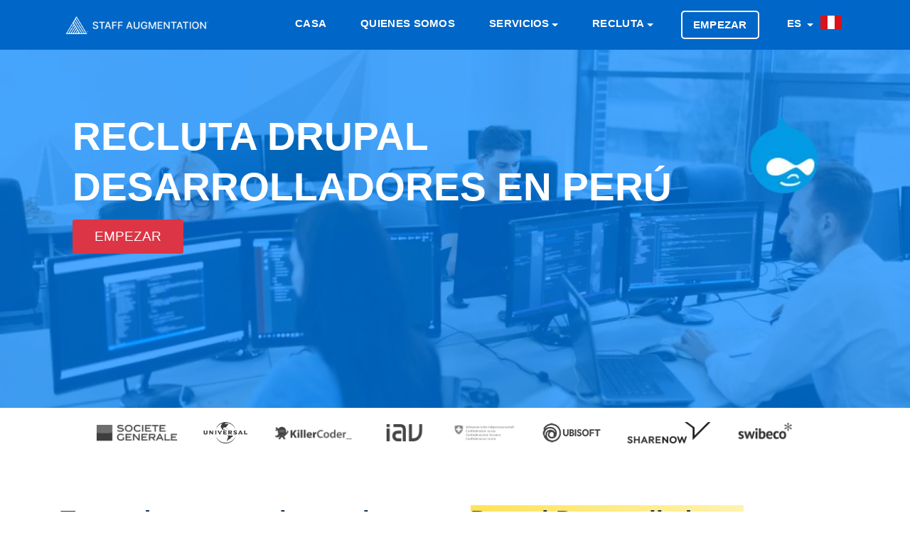

--- FILE ---
content_type: text/html; charset=utf-8
request_url: https://staffaugmentation.pe/es/recluta/drupal-desarrolladores
body_size: 15196
content:
	<!doctype html>
<html lang="es">
  <head>
    <meta charset="utf-8">
	<meta name="viewport" content="width=device-width, initial-scale=1">
    <meta name="robots" content="index,follow">
	<meta name="viewport" content="width=device-width, initial-scale=1.0">
	<meta name="author" content="Staff Augmentation® Perú">
	<meta name="description" content="Nos especializamos en la contratación de talentos. drupal desarrolladores en  Perú para que su negocio tenga éxito ¿Estás en una necesidad inmediata para reclutar un drupal desarrolladores en  Perú ? Entonces estás en el lugar correcto">
	<meta name="twitter:card" content="summary">
	<meta name="twitter:site" content="@stfaugmentation">
	<meta name="twitter:title" content="Recluta drupal-desarrolladores Desarrolladores en Perú">
	<meta name="twitter:description" content="Nos especializamos en la contratación de talentos. drupal desarrolladores en  Perú para que su negocio tenga éxito ¿Estás en una necesidad inmediata para reclutar un drupal desarrolladores en  Perú ? Entonces estás en el lugar correcto">
	<meta name="twitter:image" content="https://staffaugmentation.pe/dist/icons/og.image.webp">
	<meta property="og:type" content="website"/>
	<meta property="og:image" content="https://staffaugmentation.pe/dist/icons/og.image.webp"/>	
	<meta property="og:title" content="Recluta drupal-desarrolladores Desarrolladores en Perú"/>
	<meta property="og:description" content="Nos especializamos en la contratación de talentos. drupal desarrolladores en  Perú para que su negocio tenga éxito ¿Estás en una necesidad inmediata para reclutar un drupal desarrolladores en  Perú ? Entonces estás en el lugar correcto"/>
	<title>Recluta drupal-desarrolladores Desarrolladores en Perú</title>
	<link rel="canonical" href="https://staffaugmentation.pe/es/recluta/drupal-desarrolladores">

    <!-- Bootstrap CSS -->
    <link rel="stylesheet" href="https://staffaugmentation.pe/dist/css/bootstrap.min.css">
    <link rel="stylesheet" href="https://staffaugmentation.pe/dist/css/flags.min.css">

    <!-- External Css -->
    <link rel="stylesheet" href="https://staffaugmentation.pe/dist/css/themify-icons.css" />
    <link rel="stylesheet" href="https://staffaugmentation.pe/dist/css/et-line.css" />
    <link rel="stylesheet" href="https://cdnjs.cloudflare.com/ajax/libs/OwlCarousel2/2.3.4/assets/owl.carousel.min.css" />
    <link rel="stylesheet" href="https://staffaugmentation.pe/dist/css/plyr.css" />
    <link rel="stylesheet" href="https://staffaugmentation.pe/dist/css/bootsnav.css" />

    <!-- Custom Css -->
    <link rel="stylesheet" type="text/css" href="https://staffaugmentation.pe/dist/css/main.css">
	<link rel="preload" as="style" href="https://use.fontawesome.com/releases/v5.3.1/css/all.css?display=swap" onload="this.rel='stylesheet'"/>
	<link rel="apple-touch-icon" sizes="57x57" href="https://staffaugmentation.pe/dist/icons/apple-touch-icon-57x57.webp">
	<link rel="apple-touch-icon" sizes="60x60" href="https://staffaugmentation.pe/dist/icons/apple-touch-icon-60x60.webp">
	<link rel="apple-touch-icon" sizes="72x72" href="https://staffaugmentation.pe/dist/icons/apple-touch-icon-72x72.webp">
	<link rel="apple-touch-icon" sizes="76x76" href="https://staffaugmentation.pe/dist/icons/apple-touch-icon-76x76.webp">
	<link rel="apple-touch-icon" sizes="114x114" href="https://staffaugmentation.pe/dist/icons/apple-touch-icon-114x114.webp">
	<link rel="apple-touch-icon" sizes="120x120" href="https://staffaugmentation.pe/dist/icons/apple-touch-icon-120x120.webp">
	<link rel="apple-touch-icon" sizes="144x144" href="https://staffaugmentation.pe/dist/icons/apple-touch-icon-144x144.webp">
	<link rel="apple-touch-icon" sizes="152x152" href="https://staffaugmentation.pe/dist/icons/apple-touch-icon-152x152.webp">
	<link rel="apple-touch-icon" sizes="180x180" href="https://staffaugmentation.pe/dist/icons/apple-touch-icon-180x180.webp">
	<link rel="icon" type="image/svg" sizes="32x32" href="https://staffaugmentation.pe/dist/icons/favicon-32x32.webp">
	<link rel="icon" type="image/svg" sizes="16x16" href="https://staffaugmentation.pe/dist/icons/favicon-16x16.webp">
	<link rel="mask-icon" href="https://staffaugmentation.pe/dist/icons/safari-pinned-tab.svg" color="#0066c7">
	<meta name="msapplication-TileColor" content="#0066c7">
	<meta name="msapplication-TileImage" content="https://staffaugmentation.pe/dist/icons/mstile-144x144.webp">
	<meta name="theme-color" content="#ffffff">

    <!--[if lt IE 9]>
    <script src="assets/js/html5shiv.min.js"></script>
    <script src="assets/js/respond.min.js"></script>
    <![endif]-->
	<style>	
	.fa, .fas {
		color: #001e38;
	}
	.service-title {
		color: #001e38;
		font-weight: 400 !important;
	}
	.close {
		font-size: 3rem;
		color: #FFF;		
	}
	.button {
		font-size: 1em !important;
	}
	.highlight {
		background-color: #fff2ac;
		background-image: linear-gradient(to right, #ffe359 0%, #fff2ac 100%);
	}	
	@media (max-width: 991px) {
		.navbar .navbar-collapse {
			background: #041941 !important;
		}
	}
	.btn-xl { font-weight: 100; font-size: 1.9rem !important; text-transform: uppercase; display: table-caption; }
	.btn-danger:hover { display:table-caption; }	a.white-color { text-transform: uppercase; }
	a.nav-link { text-transform: uppercase; }
	#navbarSupportedContent > ul > li.menu-item.dropdown.show > ul > li > a {
		font-size: larger;
		font-weight: bold;
		color: #f5faff;
		text-transform: uppercase;
	}
	#navbarSupportedContent > ul > li.menu-item.dropdown.show > ul > li.dropdown.show > ul > li > a {
		font-size: larger;
		color: #f5faff;
		text-transform: uppercase;
		font-weight: 100;
	}	
	.navbar .navbar-collapse .navbar-nav > .menu-item.dropdown .dropdown-menu {	
		min-width: 208px;
		background: #041941;
		padding: 5px;
	}
	.banner-content h1, .page-title {
		color: #FFF;
		font-family: Inter,-apple-system,BlinkMacSystemFont,Segoe UI,Helvetica,Arial,sans-serif,Apple Color Emoji,Segoe UI Emoji,Segoe UI Symbol;
		text-transform: uppercase;
		font-size: calc(20px + (4400vw - 14080px)/1120);
	}	
	.navbar .navbar-collapse .navbar-nav > .menu-item a {
		font-size: 1.45rem;
		padding: .5rem .9rem;
	}	
	.service-tab .nav-tabs .nav-item .nav-link span {
		font-size: 1rem;
	}	
	.navbar {
		background: #0066c7;	}
	.banner {
		max-height: 580px !important;
		height: 80vh;
	}
	@media (min-width: 768px) {
		.banner-content {
			margin-left: auto;
			margin-top: 9%; 
		}
	}
	@media (max-width:768px){
				.banner-content{
			margin-top:16% !important;
		}	
				img.d-sm-block {
			display: none;
		}
		.col-md-12.on-mobile {
			margin-top: 49% !important;
		}		
		.page-header-padding {
			padding: 44px !important;
		}		
	}
	.service-box-style-01 .feature-box-rounded {
		-webkit-transition: background-color 0.5s ease;
	}	
	.service-box-style-01 .feature-box-rounded:hover {
		background-color: #b0c4de;
		color: #708090;
		transition: background-color 0.5s ease;
	}	
	.recruitment-skill-list {
		background: #001e38;
	}	
	.recruitment-skill-list > h2 {
		color: #9eb3c5;
	}	
	/* New rewrites */
	body, h1, h2, h3, h4, h5, h6, .section-header .section-title, .section-header .section-subtext, .service h3, .footer-widget .widget .widget-title, .button, .single-tab-content h3  {
		font-family: Inter,-apple-system,BlinkMacSystemFont,Segoe UI,Helvetica,Arial,sans-serif,Apple Color Emoji,Segoe UI Emoji,Segoe UI Symbol;
	}
	.single-tab-content h3 {
		color: #001e38;		
	}
	.service-tab .nav-tabs .nav-item .nav-link.active:before {
		background: #001e38;
	}	
	.section-header .section-title {
		color: #001e38;		
	}
	.service-details h2 {
		font-weight: bold;
		font-family: Inter,-apple-system,BlinkMacSystemFont,Segoe UI,Helvetica,Arial,sans-serif,Apple Color Emoji,Segoe UI Emoji,Segoe UI Symbol;
		font-size: 2.5em;		
	}	
	.service-details p {
		font-size: 1.5em !important;
		font-weight: 400 !important;
		font-family: Inter,-apple-system,BlinkMacSystemFont,Segoe UI,Helvetica,Arial,sans-serif,Apple Color Emoji,Segoe UI Emoji,Segoe UI Symbol;
	}
	.single-tab-content p {
		font-size: 1em;
	}	
	.feature-box-rounded {
		background-color: #00182c !important;
		-webkit-box-shadow: none !important;
		-moz-box-shadow: none !important;
		box-shadow: none !important;
	}
	.feature-box-rounded:hover {
		color: #688dac;
		background-color: #00111f !important;
	}	
	.feature-box-rounded > h5 {
		color: #9eb3c5;
	}
	.primary-bg {
		background: #001e38;
	}	
	.footer-bg {
		background: #00182c;
		background: -moz-linear-gradient(top,  #00182c 0%, #00345b 100%);
		background: -webkit-linear-gradient(top,  #00182c 0%,#00345b 100%);
		background: linear-gradient(to bottom,  #00182c 0%,#00345b 100%);
		filter: progid:DXImageTransform.Microsoft.gradient( startColorstr='#00182c', endColorstr='#00345b',GradientType=0 );
	}
	.backtotop {
		background: #000000;
	}	
	.copyright-footer {
		background: #00182c;
	}	
	.copyright-text {
		color: #9eb3c5;
		background: none;
	}
	.copyright-text a {
		color: #FFF;
	}	
	.copyright-text a:hover {
		color: #FFF;
		text-decoration: underline;
	}	
	.footer-widget .widget .widget-title {
		color: #9eb3c5;
	}	
	.page-header-bg {
		box-shadow: inset 0 0 0 1000px rgb(0, 131, 255, 0.7) !important;	
	}
	.footer-social ul li a:hover {
		color: #9eb3c5;
	}	
	@media (max-width: 439px) {
		.service-tab .nav-tabs .nav-item .nav-link img {
			display: block;
		}
	}
	@media (max-width: 991px) {
		.widget-inner > ul > li {
			font-size: large !important;
		}		
	}
	@media (max-width: 767px) {
		.service-tab .nav-tabs .nav-item .nav-link img {
			display: block;
		}
	}
	.navbar {
		padding: 1.5rem 1rem;
	}
	.section-header .section-subtitle {
		color: #565656;
	}
	</style>
    <script src="https://code.jquery.com/jquery-3.6.0.min.js" integrity="sha256-/xUj+3OJU5yExlq6GSYGSHk7tPXikynS7ogEvDej/m4=" crossorigin="anonymous"></script>
    <script type="text/javascript">
      var onloadCallback = function() {
		if ( $('#security').length ) {
			grecaptcha.render('security', {'sitekey' : '6LeYoHYUAAAAAC5_EH5C0RJkCCExPPqtZ25aUmsE'
			});
		}
      };
    </script>
	<script type="application/ld+json">
    {
        "@context": "http://schema.org",
        "@type": "Organization",
        "name": "Staff Augmentation® Perú",
        "url": "https://staffaugmentation.pe/",
        "logo": "https://staffaugmentation.pe/dist/icons/apple-touch-icon-180x180.webp",
        "sameAs": [
            "https://www.facebook.com/staffaugmentationgroup",
            "https://twitter.com/stfaugmentation",
            "https://pinterest.com/staffaugmentation/",
            "https://www.instagram.com/staff.augmentation/",
            "https://www.youtube.com/channel/UCcWLDaZ0oNJ7yV7ot1NAlkQ",
            "https://t.me/staffaugmentation",
            "https://www.linkedin.com/company/staff-augmentation-group/",
            "https://www.tiktok.com/@staffaugmentation"
        ],
        "contactPoint": [{ "@type": "ContactPoint", "telephone": "+41-44-505-17-20", "contactType": "sales" }]
    }
	</script>
	</head>
		<body>
			<header>
  		<nav class="navbar navbar-expand-lg Staff Augmentation<small><small>®</small></small>-nav">
  			<div class="container">
  				<a class="navbar-brand" href="https://staffaugmentation.pe/es" title="Staff Augmentation Perú">
  					<img src="https://staffaugmentation.pe/dist/images/logo.new.navigation.webp" class="img-fluid" alt="Staff Augmentation Logo" style="max-height: 31px;">
  				</a>
  				<button class="navbar-toggler" type="button" data-toggle="collapse" data-target="#navbarSupportedContent" aria-controls="navbarSupportedContent" aria-expanded="false" aria-label="Toggle navigation">
  					<span class="ti-menu"></span>
  				</button>
  				<div class="collapse navbar-collapse" id="navbarSupportedContent">
					<ul class="navbar-nav ml-auto">
						<li class="menu-item active"><a title="Casa" href="https://staffaugmentation.pe/es" class="white-color">Casa</a></li>
						<li class="menu-item active"><a title="Quienes somos" href="https://staffaugmentation.pe/es/quienes-somos" class="white-color">Quienes somos</a></li>
						<li class="menu-item dropdown"> 
						<a title="Servicios" href="#" data-toggle="dropdown" class="dropdown-toggle white-color" aria-haspopup="true" aria-expanded="false" >Servicios</a>
							<ul class="dropdown-menu animated fadeOut">
									<li>		<a href="https://staffaugmentation.pe/es/servicios/consultante" title="Consultante">Consultante</a>
	</li>									<li>		<a href="https://staffaugmentation.pe/es/servicios/busqueda-ejecutiva" title="Búsqueda ejecutiva">Búsqueda ejecutiva</a>
	</li>									<li>		<a href="https://staffaugmentation.pe/es/servicios/colocacion-permanentes" title="Colocación permanentes">Colocación permanentes</a>
	</li>									<li>		<a href="https://staffaugmentation.pe/es/servicios/servicios-gestionados" title="Servicios gestionados">Servicios gestionados</a>
	</li>									<li>		<a href="https://staffaugmentation.pe/es/servicios/dotacion-de-personal-estrategico" title="Dotación de personal estratégico">Dotación de personal estratégico</a>
	</li>									<li>		<a href="https://staffaugmentation.pe/es/servicios/reubicacion-corporativa" title="Reubicación corporativa">Reubicación corporativa</a>
	</li>									<li>		<a href="https://staffaugmentation.pe/es/servicios/aumento-de-personal" title="Aumento de personal">Aumento de personal</a>
	</li>							</ul>
						</li>
						<li class="menu-item dropdown"> 
						<a title="Recluta" href="#" data-toggle="dropdown" class="dropdown-toggle white-color" aria-haspopup="true" aria-expanded="false" >Recluta</a>
						<ul class="dropdown-menu" >
						  <li class="dropdown"> <a href="#" class="dropdown-toggle" data-toggle="dropdown">Desarrollo de Aplicaciones móviles</a>
							<ul class="dropdown-menu animated fadeOut">
								<li><a href="https://staffaugmentation.pe/es/pericia/desarrollo-aplicaciones-moviles" title="Recluta Servicios de desarrollo de aplicaciones móviles">Servicios de desarrollo de aplicaciones móviles</a></li>
										<li>			<a href="https://staffaugmentation.pe/es/recluta/android-desarrolladores" title="Recluta Android Desarrolladores">Android Desarrolladores</a>
		</li>											<li>			<a href="https://staffaugmentation.pe/es/recluta/ionic-desarrolladores" title="Recluta Ionic Desarrolladores">Ionic Desarrolladores</a>
		</li>											<li>			<a href="https://staffaugmentation.pe/es/recluta/ios-swift-desarrolladores" title="Recluta iOS Swift Desarrolladores">iOS Swift Desarrolladores</a>
		</li>											<li>			<a href="https://staffaugmentation.pe/es/recluta/java-desarrolladores" title="Recluta Java Desarrolladores">Java Desarrolladores</a>
		</li>											<li>			<a href="https://staffaugmentation.pe/es/recluta/react-native-desarrolladores" title="Recluta React Native Desarrolladores">React Native Desarrolladores</a>
		</li>											<li>			<a href="https://staffaugmentation.pe/es/recluta/unity-desarrolladores" title="Recluta Unity Desarrolladores">Unity Desarrolladores</a>
		</li>											<li>			<a href="https://staffaugmentation.pe/es/recluta/xamarin-desarrolladores" title="Recluta Xamarin Desarrolladores">Xamarin Desarrolladores</a>
		</li>											<li>			<a href="https://staffaugmentation.pe/es/recluta/dart-desarrolladores" title="Recluta Dart Desarrolladores">Dart Desarrolladores</a>
		</li>											<li>			<a href="https://staffaugmentation.pe/es/recluta/flutter-desarrolladores" title="Recluta Flutter Desarrolladores">Flutter Desarrolladores</a>
		</li>								</ul>
						  </li>
						  <li class="dropdown"> <a href="#" class="dropdown-toggle" data-toggle="dropdown" class="white-color">Desarrollo de Javascript</a>
							<ul class="dropdown-menu animated fadeOut">
								<li><a href="https://staffaugmentation.pe/es/pericia/desarrollo-javascript">Servicios de desarrollo de JavaScript</a></li>
										<li>			<a href="https://staffaugmentation.pe/es/recluta/angular-js-desarrolladores" title="Recluta Angular JS Desarrolladores">Angular JS Desarrolladores</a>
		</li>											<li>			<a href="https://staffaugmentation.pe/es/recluta/aurelia-desarrolladores" title="Recluta Aurelia Desarrolladores">Aurelia Desarrolladores</a>
		</li>											<li>			<a href="https://staffaugmentation.pe/es/recluta/backbone-js-desarrolladores" title="Recluta Backbone JS Desarrolladores">Backbone JS Desarrolladores</a>
		</li>											<li>			<a href="https://staffaugmentation.pe/es/recluta/ionic-desarrolladores" title="Recluta Ionic Desarrolladores">Ionic Desarrolladores</a>
		</li>											<li>			<a href="https://staffaugmentation.pe/es/recluta/electronjs-desarrolladores" title="Recluta Electron Desarrolladores">Electron Desarrolladores</a>
		</li>											<li>			<a href="https://staffaugmentation.pe/es/recluta/ember-js-desarrolladores" title="Recluta Ember JS Desarrolladores">Ember JS Desarrolladores</a>
		</li>											<li>			<a href="https://staffaugmentation.pe/es/recluta/meteor-desarrolladores" title="Recluta Meteor Desarrolladores">Meteor Desarrolladores</a>
		</li>											<li>			<a href="https://staffaugmentation.pe/es/recluta/node-js-desarrolladores" title="Recluta Node.JS Desarrolladores">Node.JS Desarrolladores</a>
		</li>											<li>			<a href="https://staffaugmentation.pe/es/recluta/react-js-desarrolladores" title="Recluta React JS Desarrolladores">React JS Desarrolladores</a>
		</li>											<li>			<a href="https://staffaugmentation.pe/es/recluta/react-native-desarrolladores" title="Recluta React Native Desarrolladores">React Native Desarrolladores</a>
		</li>											<li>			<a href="https://staffaugmentation.pe/es/recluta/socket-io-desarrolladores" title="Recluta Socket.io Desarrolladores">Socket.io Desarrolladores</a>
		</li>											<li>			<a href="https://staffaugmentation.pe/es/recluta/typescript-desarrolladores" title="Recluta Typescript Desarrolladores">Typescript Desarrolladores</a>
		</li>											<li>			<a href="https://staffaugmentation.pe/es/recluta/vue-js-desarrolladores" title="Recluta Vue.JS Desarrolladores">Vue.JS Desarrolladores</a>
		</li>								</ul>
						  </li>
						  <li class="dropdown"> <a href="#" class="dropdown-toggle" data-toggle="dropdown">Desarrollo de CMS y eCommerce</a>
							<ul class="dropdown-menu animated">
								<li><a href="https://staffaugmentation.pe/es/pericia/desarrollo-de-cms-y-comercio-electronico">CMS y servicios de desarrollo de comercio electrónico</a></li>
										<li>			<a href="https://staffaugmentation.pe/es/recluta/bigcommerce-desarrolladores" title="Recluta BigCommerce Desarrolladores">BigCommerce Desarrolladores</a>
		</li>											<li>			<a href="https://staffaugmentation.pe/es/recluta/concrete5-desarrolladores" title="Recluta Concrete5 Desarrolladores">Concrete5 Desarrolladores</a>
		</li>											<li>			<a href="https://staffaugmentation.pe/es/recluta/drupal-desarrolladores" title="Recluta Drupal Desarrolladores">Drupal Desarrolladores</a>
		</li>											<li>			<a href="https://staffaugmentation.pe/es/recluta/craft-cms-desarrolladores" title="Recluta Craft CMS Desarrolladores">Craft CMS Desarrolladores</a>
		</li>											<li>			<a href="https://staffaugmentation.pe/es/recluta/silver-stripe-desarrolladores" title="Recluta Silver Stripe Desarrolladores">Silver Stripe Desarrolladores</a>
		</li>											<li>			<a href="https://staffaugmentation.pe/es/recluta/expression-engine-desarrolladores" title="Recluta Expression Engine Desarrolladores">Expression Engine Desarrolladores</a>
		</li>											<li>			<a href="https://staffaugmentation.pe/es/recluta/joomla-desarrolladores" title="Recluta Joomla Desarrolladores">Joomla Desarrolladores</a>
		</li>											<li>			<a href="https://staffaugmentation.pe/es/recluta/magento-desarrolladores" title="Recluta Magento Desarrolladores">Magento Desarrolladores</a>
		</li>											<li>			<a href="https://staffaugmentation.pe/es/recluta/opencart-desarrolladores" title="Recluta OpenCart Desarrolladores">OpenCart Desarrolladores</a>
		</li>											<li>			<a href="https://staffaugmentation.pe/es/recluta/prestashop-desarrolladores" title="Recluta PrestaShop Desarrolladores">PrestaShop Desarrolladores</a>
		</li>											<li>			<a href="https://staffaugmentation.pe/es/recluta/shopify-desarrolladores" title="Recluta Shopify Desarrolladores">Shopify Desarrolladores</a>
		</li>											<li>			<a href="https://staffaugmentation.pe/es/recluta/typo3-desarrolladores" title="Recluta Typo3 Desarrolladores">Typo3 Desarrolladores</a>
		</li>											<li>			<a href="https://staffaugmentation.pe/es/recluta/woocommerce-desarrolladores" title="Recluta WooCommerce Desarrolladores">WooCommerce Desarrolladores</a>
		</li>											<li>			<a href="https://staffaugmentation.pe/es/recluta/wordpress-desarrolladores" title="Recluta Wordpress Desarrolladores">Wordpress Desarrolladores</a>
		</li>				
							</ul>
						  </li>
						  <li class="dropdown"> <a href="#" class="dropdown-toggle" data-toggle="dropdown">Desarrollo de Backend</a>
							<ul class="dropdown-menu animated fadeOut">
								<li><a href="https://staffaugmentation.pe/es/pericia/desarrollo-backend">Servicios de desarrollo backend</a></li>
										<li>			<a href="https://staffaugmentation.pe/es/recluta/asp-dot-net-desarrolladores" title="Recluta ASP.Net Desarrolladores">ASP.Net Desarrolladores</a>
		</li>											<li>			<a href="https://staffaugmentation.pe/es/recluta/c-sharp-desarrolladores" title="Recluta C# Desarrolladores">C# Desarrolladores</a>
		</li>						
										<li>			<a href="https://staffaugmentation.pe/es/recluta/erlang-desarrolladores" title="Recluta Erlang Desarrolladores">Erlang Desarrolladores</a>
		</li>						
										<li>			<a href="https://staffaugmentation.pe/es/recluta/java-desarrolladores" title="Recluta Java Desarrolladores">Java Desarrolladores</a>
		</li>						
										<li>			<a href="https://staffaugmentation.pe/es/recluta/php-desarrolladores" title="Recluta PHP Desarrolladores">PHP Desarrolladores</a>
		</li>						
										<li>			<a href="https://staffaugmentation.pe/es/recluta/python-desarrolladores" title="Recluta Python Desarrolladores">Python Desarrolladores</a>
		</li>						
										<li>			<a href="https://staffaugmentation.pe/es/recluta/ruby-on-rails-desarrolladores" title="Recluta Ruby on Rails Desarrolladores">Ruby on Rails Desarrolladores</a>
		</li>						
							</ul>
						  </li>

						</ul>
					  </li>

						<li class="menu-item nav-button" class="white-color">
							<a title="Empezar" class="nav-link" href="https://wizard.cybrient.app/?lang=es&brand=staffaugmentation">
								Empezar							</a>
						</li> 
					
						<li class="menu-item dropdown">
						<a href="#" data-toggle="modal" data-target="#listLanguages" title="Pe" class="dropdown-toggle white-color">
							ES						</a>					
						</li>
																			<a href="#" data-toggle="modal" data-target="#listCountries" title="Staff Augmentation Peru">
								<img src="https://staffaugmentation.pe/dist/flags/blank.gif" class="flag flag-pe" alt="pe" style="height:25px; margin-right: 10px;"/>
							</a>								
													
						</li>
					</ul>
  				</div>
  			</div>
  		</nav>
  	</header>
  <!--== Header End ==-->
<style>
.page-header-bg {
    box-shadow: inset 0 0 0 1000px rgba(23, 24, 25, 0.6);
    background-image: url(https://staffaugmentation.pe/dist/images/recruit/recruit.webp);
}
.page-header-padding {
    padding: 87px;
}
.banner-content h1, .page-title {
	font-size: 5.5rem;
}
@media screen and (max-width: 600px) {
	.col-md-12.on-mobile {
		margin-top: -29%;
	}
	.banner-content h1, .page-title {
		font-family: 'Open Sans', sans-serif;
		font-size: x-large;
	}
}
</style> 
 
  <div class="page-header-padding page-header-bg" style="height: 70vh;">
      <div class="container">
        <div class="row">
          <div class="col-md-12 on-mobile">
			<img src="https://staffaugmentation.pe/dist/images/skills/drupal.webp" style="padding-right: 15px; height:120px;float:right;" alt="Drupal" class="d-sm-block">
			<h1 class="page-title">
							Recluta Drupal Desarrolladores en Perú 
						</h1>			
			<a href="https://wizard.cybrient.app/?lang=es&brand=staffaugmentation" class="order-btn btn btn-xl btn-danger btn-square mt-20 button" style="display: -webkit-box;margin-top:10px;max-width:150px;">Empezar</a>
          </div>
        </div>
      </div>
    </div>


	
<style>

@media (max-width: 768px) {
	.client-logo > img {
		max-height: 62px;
		padding-top: 20px;
		padding-right: 26px;
		padding-bottom: 20px;
		filter: brightness(45%);
	}
	.hide-on-mobile {
		display: none !important;
	}
}
@media (min-width: 768px) {
	.client-logo > img {
		max-width: 200px;
		max-height: 70px;
		padding-right: 30px;
		padding-top: 20px;
		padding-bottom: 20px;
		filter: brightness(45%);
	}
}
</style>
<section class="pb-50 section--clients">
  <div class="container">
	<div class="row text-center">
	 <div class="col-12 mx-auto">
		<div class="client-logo__wrapper">
		  <span class="client-logo">
			<img src="https://staffaugmentation.pe/dist/images/clients/logo_7.webp" alt="Client 2">
		  </span>
		  <span class="client-logo">
			<img src="https://staffaugmentation.pe/dist/images/clients/logo_1.webp" alt="Client 1">
		  </span>
		  <span class="client-logo">
			<img src="https://staffaugmentation.pe/dist/images/clients/logo_6.webp" class="hide-on-mobile" alt="Client 3">
		  </span>
		  <span class="client-logo">
			<img src="https://staffaugmentation.pe/dist/images/clients/logo_8.webp" class="hide-on-mobile" alt="Client 4">
		  </span>
		  <span class="client-logo">
			<img src="https://staffaugmentation.pe/dist/images/clients/logo_10.webp" class="hide-on-mobile" alt="Client 10" style="filter: brightness(107%) !important;">
		  </span>
		  <span class="client-logo">
			<img src="https://staffaugmentation.pe/dist/images/clients/logo_5.webp" class="hide-on-mobile" alt="Client 5">
		  </span>
		  <span class="client-logo" style="margin-top:-10px;">
			<img src="https://staffaugmentation.pe/dist/images/clients/logo_9.webp" alt="Client 9">
		  </span>
		  <span class="client-logo">
			<img src="https://staffaugmentation.pe/dist/images/clients/logo_11.webp" class="hide-on-mobile" alt="Client 11">
		  </span>
		</div>
	  </div>
	</div>
  </div>
</section>
  <div class="section-padding" style="background:#FFF;">
      <div class="container">
        <div class="row">
          <div class="col-lg-12 order-xl-2 order-lg-2">
            <div class="service-details">
					
					<h2>Te ayudamos a reclutar talentosos <span class='highlight'>Drupal Desarrolladores</span> para que su negocio tenga éxito</h2>
					<p>¿Estás en una necesidad inmediata para reclutar un Drupal ¿programador? Entonces estás en el lugar correcto. Staff Augmentation<small><small>®</small></small> puede ayudarlo a reclutar su próximo talento, ya sea que esté tratando de reclutar un Junior, un Middle o un Senior Drupal Desarrollador.</p>				
				            </div>
          </div>
        </div>
      </div>
    </div>
	
	<div role="tablist">
    <!-- Service Tab -->
    <div class="service-tab" style="background:#FFF;">
      <div class="container">
        <div class="row">
          <div class="col-12">
            <ul class="nav nav-tabs" role="tablist">
              <li class="nav-item">
                <a class="nav-link" href="#mobile-developers" role="tab" data-toggle="tab" title="
				
									Recluta Mobile Desarrolladores en  Perú	
								
				
				">
					<img src="https://staffaugmentation.pe/dist/images/services/mobile-development.webp" style="margin-left: auto; margin-right: auto; height: 45px;" alt="Desarrollo de Aplicaciones móviles">
                </a>
              </li>
              <li class="nav-item">
                <a class="nav-link" href="#javascript-developer" role="tab" data-toggle="tab" title="
				
									Recluta Javascript Desarrolladores en  Perú	
									
				
				">
					<img src="https://staffaugmentation.pe/dist/images/services/javascript-development.webp" style="margin-left: auto; margin-right: auto; height: 45px;" alt="Desarrollo de Javascript">
                </a>
              </li>
              <li class="nav-item">
                <a class="nav-link active" href="#cms-and-ecommerce-developers" role="tab" data-toggle="tab" title="'
									Recluta CMS & eCommerce Desarrolladores en  Perú	
									
				">
					<img src="https://staffaugmentation.pe/dist/images/services/cms-and-ecommerce-development.webp" style="margin-left: auto; margin-right: auto; height: 45px;" alt="Desarrollo de CMS y eCommerce">
                </a>
              </li>
              <li class="nav-item">
                <a class="nav-link" href="#backend-developers" role="tab" data-toggle="tab" title="
									Recluta Backend Desarrolladores en  Perú	
								">
					<img src="https://staffaugmentation.pe/dist/images/services/backend-development.webp" style="margin-left: auto; margin-right: auto; height: 45px;" alt="Desarrollo de Backend">
                </a>
              </li>
            </ul>
          </div>
        </div>
      </div>
    </div>

    <div class="section-padding-120" style="background:#f8fcff;">
      <div class="container">
        <div class="row">
          <div class="col-12">
            <!-- Tab panes -->
            <div class="tab-content service-tab-content">
              <div role="tabpanel" class="tab-pane fade" id="mobile-developers">
                <div class="row">
                  <div class="col-lg-6 order-lg-2">
                    <div class="tab-image">
 						<img src="https://staffaugmentation.pe/dist/images/services.webp" alt="Servicios" class="img-fluid" width="540px" height="360px">
                   </div>
                  </div>
                  <div class="col-lg-6 order-lg-1">
                    <div class="single-tab-content">
						<h3>
															Recluta Mobile Desarrolladores en  Perú	
													</h3>
												<p>Staff Augmentation<small><small>®</small></small> ha construido fuertes conexiones con desarrolladores móviles certificados en  Perú. La gran mayoría de esos candidatos han completado BS / MS en Ciencias de la Computación. Para mantenerse al día con las últimas tecnologías, se les pide que completen los estudios en curso en sus respectivos campos de especialidad..
												 Nuestros servicios incluyen 			<a href="https://staffaugmentation.pe/es/recluta/android-desarrolladores" title="Recluta Android Desarrolladores" style="color: #001e38 !important;font-weight: 600;">Android</a>
	, 			<a href="https://staffaugmentation.pe/es/recluta/ionic-desarrolladores" title="Recluta Ionic Desarrolladores" style="color: #001e38 !important;font-weight: 600;">Ionic</a>
	, 			<a href="https://staffaugmentation.pe/es/recluta/ios-swift-desarrolladores" title="Recluta iOS Swift Desarrolladores" style="color: #001e38 !important;font-weight: 600;">iOS Swift</a>
	, 			<a href="https://staffaugmentation.pe/es/recluta/java-desarrolladores" title="Recluta Java Desarrolladores" style="color: #001e38 !important;font-weight: 600;">Java</a>
	, 			<a href="https://staffaugmentation.pe/es/recluta/react-native-desarrolladores" title="Recluta React Native Desarrolladores" style="color: #001e38 !important;font-weight: 600;">React Native</a>
	, 			<a href="https://staffaugmentation.pe/es/recluta/unity-desarrolladores" title="Recluta Unity Desarrolladores" style="color: #001e38 !important;font-weight: 600;">Unity</a>
	 and 			<a href="https://staffaugmentation.pe/es/recluta/xamarin-desarrolladores" title="Recluta Xamarin Desarrolladores" style="color: #001e38 !important;font-weight: 600;">Xamarin</a>
	 desarrolladores.
						</p>
						<p class="mt-30"><a href="https://staffaugmentation.pe/es/pericia/desarrollo-aplicaciones-moviles" class="primary-bg button">Acerca de Desarrollo de Aplicaciones móviles</a> </p>
					</div>
                  </div>
                </div>
              </div>
              <div role="tabpanel" class="tab-pane fade" id="javascript-developer">
                <div class="row">
                  <div class="col-lg-6 order-lg-2">
					<div class="tab-image">
 						<img src="https://staffaugmentation.pe/dist/images/services.webp" alt="Servicios" class="img-fluid" width="540px" height="360px">
                   </div>
                  </div>
                  <div class="col-lg-6 order-lg-1">
                    <div class="single-tab-content">
						<h3>
															Recluta Javascript Desarrolladores en  Perú	
													</h3>
						<p>
						 
							Staff Augmentation<small><small>®</small></small> ha construido fuertes conexiones con desarrolladores de javascript certificados en  Perú. 
												La gran mayoría de esos candidatos han completado BS / MS en Ciencias de la Computación. Para mantenerse al día con las últimas tecnologías, se les pide que completen los estudios en curso en sus respectivos campos de especialidad.. 
						Nuestros servicios incluyen 			<a href="https://staffaugmentation.pe/es/recluta/angular-js-desarrolladores" title="Recluta Angular JS Desarrolladores" style="color: #001e38 !important;font-weight: 600;">Angular JS</a>
	, 			<a href="https://staffaugmentation.pe/es/recluta/Aurelia-desarrolladores" title="Recluta Aurelia Desarrolladores" style="color: #001e38 !important;font-weight: 600;">Aurelia</a>
	, 			<a href="https://staffaugmentation.pe/es/recluta/backbone-js-desarrolladores" title="Recluta Backbone JS Desarrolladores" style="color: #001e38 !important;font-weight: 600;">Backbone JS</a>
	, 			<a href="https://staffaugmentation.pe/es/recluta/ionic-desarrolladores" title="Recluta Ionic Desarrolladores" style="color: #001e38 !important;font-weight: 600;">Ionic</a>
	, 			<a href="https://staffaugmentation.pe/es/recluta/electronjs-desarrolladores" title="Recluta Electron Desarrolladores" style="color: #001e38 !important;font-weight: 600;">Electron</a>
	, 			<a href="https://staffaugmentation.pe/es/recluta/ember-js-desarrolladores" title="Recluta Ember JS Desarrolladores" style="color: #001e38 !important;font-weight: 600;">Ember JS</a>
	, 			<a href="https://staffaugmentation.pe/es/recluta/meteor-desarrolladores" title="Recluta Meteor Desarrolladores" style="color: #001e38 !important;font-weight: 600;">Meteor</a>
	, 			<a href="https://staffaugmentation.pe/es/recluta/node-js-desarrolladores" title="Recluta Node JS Desarrolladores" style="color: #001e38 !important;font-weight: 600;">Node JS</a>
	, 			<a href="https://staffaugmentation.pe/es/recluta/react-js-desarrolladores" title="Recluta React Desarrolladores" style="color: #001e38 !important;font-weight: 600;">React</a>
	, 			<a href="https://staffaugmentation.pe/es/recluta/react-native-desarrolladores" title="Recluta React Native Desarrolladores" style="color: #001e38 !important;font-weight: 600;">React Native</a>
	, 			<a href="https://staffaugmentation.pe/es/recluta/typescript-desarrolladores" title="Recluta Typescript Desarrolladores" style="color: #001e38 !important;font-weight: 600;">Typescript</a>
	 and 			<a href="https://staffaugmentation.pe/es/recluta/vue-js-desarrolladores" title="Recluta Vue JS Desarrolladores" style="color: #001e38 !important;font-weight: 600;">Vue JS</a>
	 desarrolladores.
						</p>
						<p class="mt-30"><a href="https://staffaugmentation.pe/es/pericia/javascript-development" class="primary-bg button">Acerca de Desarrollo de Javascript</a> </p>
                    </div>
                  </div>
                </div>
              </div>
              <div role="tabpanel" class="tab-pane fade in active show" id="cms-and-ecommerce-developers">
                <div class="row">
                  <div class="col-lg-6 order-lg-2">
                    <div class="tab-image">
						<img src="https://staffaugmentation.pe/dist/images/services.webp" alt="Servicios" class="img-fluid" width="540px" height="360px">
                    </div>
                  </div>
                  <div class="col-lg-6 order-lg-1">
                    <div class="single-tab-content">
						<h3>
															Recluta CMS & eCommerce Desarrolladores en  Perú	
													</h3>
						<p>
												Staff Augmentation<small><small>®</small></small> ha construido conexiones sólidas con desarrolladores certificados de CMS y comercio electrónico en  Perú. 
												La gran mayoría de esos candidatos han completado BS / MS en Ciencias de la Computación. Para mantenerse al día con las últimas tecnologías, se les pide que completen los estudios en curso en sus respectivos campos de especialidad.. Nuestros servicios incluyen 			<a href="https://staffaugmentation.pe/es/recluta/bigcommerce-desarrolladores" title="Recluta BigCommerce Desarrolladores" style="color: #001e38 !important;font-weight: 600;">BigCommerce</a>
	, 			<a href="https://staffaugmentation.pe/es/recluta/concrete5-desarrolladores" title="Recluta Concrete5 Desarrolladores" style="color: #001e38 !important;font-weight: 600;">Concrete5</a>
	, 			<a href="https://staffaugmentation.pe/es/recluta/drupal-desarrolladores" title="Recluta Drupal Desarrolladores" style="color: #001e38 !important;font-weight: 600;">Drupal</a>
	, 			<a href="https://staffaugmentation.pe/es/recluta/expression-engine-desarrolladores" title="Recluta Expression Engine Desarrolladores" style="color: #001e38 !important;font-weight: 600;">Expression Engine</a>
	, 			<a href="https://staffaugmentation.pe/es/recluta/joomla-desarrolladores" title="Recluta Joomla Desarrolladores" style="color: #001e38 !important;font-weight: 600;">Joomla</a>
	, 			<a href="https://staffaugmentation.pe/es/recluta/magento-desarrolladores" title="Recluta Magento Desarrolladores" style="color: #001e38 !important;font-weight: 600;">Magento</a>
	, 			<a href="https://staffaugmentation.pe/es/recluta/opencart-desarrolladores" title="Recluta Open Cart Desarrolladores" style="color: #001e38 !important;font-weight: 600;">Open Cart</a>
	, 			<a href="https://staffaugmentation.pe/es/recluta/prestashop-desarrolladores" title="Recluta Presta Shop Desarrolladores" style="color: #001e38 !important;font-weight: 600;">Presta Shop</a>
	, 			<a href="https://staffaugmentation.pe/es/recluta/shopify-desarrolladores" title="Recluta Shopify Desarrolladores" style="color: #001e38 !important;font-weight: 600;">Shopify</a>
	, 			<a href="https://staffaugmentation.pe/es/recluta/typo3-desarrolladores" title="Recluta Typo3 Desarrolladores" style="color: #001e38 !important;font-weight: 600;">Typo3</a>
	, 			<a href="https://staffaugmentation.pe/es/recluta/woocommerce-desarrolladores" title="Recluta WooCommerce Desarrolladores" style="color: #001e38 !important;font-weight: 600;">WooCommerce</a>
	 and 			<a href="https://staffaugmentation.pe/es/recluta/wordpress-desarrolladores" title="Recluta Wordpress Desarrolladores" style="color: #001e38 !important;font-weight: 600;">Wordpress</a>
	 desarrolladores.
						</p>
						<p class="mt-30"><a href="https://staffaugmentation.pe/es/pericia/desarrollo-de-cms-y-comercio-electronico" class="primary-bg button">Acerca de CMS y eCommerce</a> </p>
					</div>
                  </div>
                </div>
              </div>
              <div role="tabpanel" class="tab-pane fade" id="backend-developers">
                <div class="row">
                  <div class="col-lg-6 order-lg-2">
                    <div class="tab-image">
						<img src="https://staffaugmentation.pe/dist/images/services.webp" alt="Servicios" class="img-fluid" width="540px" height="360px">
                    </div>
                  </div>
                  <div class="col-lg-6 order-lg-1">
                    <div class="single-tab-content">
							<h3>
															Recluta Backend Desarrolladores en  Perú	
														</h3>
							 
							<p>Staff Augmentation<small><small>®</small></small> ha construido fuertes conexiones con desarrolladores de back-end certificados en  Perú. La gran mayoría de esos candidatos han completado BS / MS en Ciencias de la Computación. Para mantenerse al día con las últimas tecnologías, se les pide que completen los estudios en curso en sus respectivos campos de especialidad.. 
														Nuestros servicios incluyen 			<a href="https://staffaugmentation.pe/es/recluta/asp-dot-net-desarrolladores" title="Recluta ASP.Net Desarrolladores" style="color: #001e38 !important;font-weight: 600;">ASP.Net</a>
	, 			<a href="https://staffaugmentation.pe/es/recluta/c-sharp-desarrolladores" title="Recluta C# Desarrolladores" style="color: #001e38 !important;font-weight: 600;">C#</a>
	, 			<a href="https://staffaugmentation.pe/es/recluta/erlang-desarrolladores" title="Recluta Erlang Desarrolladores" style="color: #001e38 !important;font-weight: 600;">Erlang</a>
	, 			<a href="https://staffaugmentation.pe/es/recluta/java-desarrolladores" title="Recluta Java Desarrolladores" style="color: #001e38 !important;font-weight: 600;">Java</a>
	, 			<a href="https://staffaugmentation.pe/es/recluta/php-desarrolladores" title="Recluta PHP Desarrolladores" style="color: #001e38 !important;font-weight: 600;">PHP</a>
	, 			<a href="https://staffaugmentation.pe/es/recluta/python-desarrolladores" title="Recluta Python Desarrolladores" style="color: #001e38 !important;font-weight: 600;">Python</a>
	 and 			<a href="https://staffaugmentation.pe/es/recluta/ruby-on-rails-desarrolladores" title="Recluta Ruby on Rails Desarrolladores" style="color: #001e38 !important;font-weight: 600;">Ruby on Rails</a>
	 desarrolladores.
							</p>
							<p class="mt-30"><a href="https://staffaugmentation.pe/es/pericia/backend-development" class="primary-bg button">Acerca de Desarrollo backend</a> </p>
                    </div>
                  </div>
                </div>
              </div>
            </div>
            <!-- Service Tab End -->
          </div>
        </div>
      </div>
    </div>
</div>
    <!-- Service Tab End -->
	<!-- Service -->
    <div class="section-padding" style="background: #FFF;">
      <div class="container">
        <div class="row">
          <div class="col">
            <div class="section-header text-center">
			                <h3 class="section-title">Por qué elegir Staff Augmentation<small><small>®</small></small> como su socio de reclutamiento en  Perú ?</h3>
              <h6 class="section-subtitle">Propuesta de valor</h6>
			  <p class="section-subtext">Te ayudamos a reclutar talentos de TI y desarrolladores en  Perú</p>             
			              </div>
          </div>
        </div>
        <div class="row margin-balance">
          <div class="col-md-4 col-sm-6">
            <div class="service text-center">
              <div class="service-icon">
                <i class="fas fa-map-marker-alt fa-4x"></i>
              </div>
              <h3 class="service-title">Alcanzar el talento local</h3>
			                <p>Obtenga acceso directo al grupo de talentos de TI en  Perú.</p>
			  			</div>
          </div>
          <div class="col-md-4 col-sm-6">
            <div class="service text-center">
              <div class="service-icon">
                <i class="fas fa-clock fa-4x"></i>
              </div>
              <h3 class="service-title">Ahorrar tiempo</h3>
			                <p>Contratación delegada de candidatos de TI para Staff Augmentation<small><small>®</small></small></p>
     		              </div>
          </div>
          <div class="col-md-4 col-sm-6">
            <div class="service text-center">
              <div class="service-icon">
                <i class="fas fa-hand-holding-usd fa-4x"></i>
              </div>
              <h3 class="service-title">Ahorrar dinero</h3>
			  			   <p>Reduce significativamente sus costos de reclutamiento en  Perú.</p>
			              </div>
          </div>
          <div class="col-md-4 col-sm-6">
            <div class="service text-center">
              <div class="service-icon">
                <i class="fas fa-laptop-code fa-4x"></i>
              </div>
			  			  <h3 class="service-title"></h3>
              <p>Tenemos acceso a miles de desarrolladores en  Perú.</p>
			      		  </div>
          </div>
          <div class="col-md-4 col-sm-6">
            <div class="service text-center">
              <div class="service-icon">
                <i class="fas fa-life-ring fa-4x"></i>
              </div>
              <h3 class="service-title">Apoyo</h3>
			                <p>Te ayudamos a establecer relaciones en  Perú y utilizar técnicas de retención de empleados para asegurar la lealtad del equipo..</p>
			  			</div>
          </div>
          <div class="col-md-4 col-sm-6">
            <div class="service text-center">
              <div class="service-icon">
                <i class="fas fa-magic fa-4x"></i>
              </div>
              <h3 class="service-title">Contratación estricta</h3>
              <p>Nuestro proceso de contratación es estricto. Hacemos extensas pruebas para mantener solo lo mejor.</p>
            </div>
          </div>
        </div>
      </div>
    </div>
    <!-- Service End -->
  
	<section class="recruitment-skill-list section-padding aliceblue-bg section-border-top section-border-bottom" style="padding: 80px 0 !important;">
	<h2 style="text-align:center; font-size: 3rem; text-transform: uppercase; padding-bottom: 28px;" class="may-be-interested-in">Usted también podría estar interesado en</h2>
    <div class="container">
        <div class="text-center col-md-12 col-sm-12 col-xs-10 service-box-style-01">
				<style>
		.skill-title { font-size: 21px !important; } 
		</style>
				<a href="https://staffaugmentation.pe/es/recluta/bigcommerce-desarrolladores" title="BigCommerce Desarrolladores">			
	<div data-wow-delay ="0.1s">
	  <div class="feature-box text-center feature-box-rounded center-feature border-radius-10" style="margin-left:5px; margin-right:5px; width:256px;" >
		<img src="https://staffaugmentation.pe/dist/images/skills/bigcommerce.webp" style="max-height: 96px;" height="96px" width="96px" alt="BigCommerce Desarrolladores">
		<h5 style="font-size:1em; margin-top:5px;">BigCommerce Desarrolladores</h5>
	  </div>
	</div>
	</a>
				<a href="https://staffaugmentation.pe/es/recluta/concrete5-desarrolladores" title="Concrete 5 Desarrolladores">			
	<div data-wow-delay ="0.1s">
	  <div class="feature-box text-center feature-box-rounded center-feature border-radius-10" style="margin-left:5px; margin-right:5px; width:256px;" >
		<img src="https://staffaugmentation.pe/dist/images/skills/concrete5.webp" style="max-height: 96px;" height="96px" width="96px" alt="Concrete 5 Desarrolladores">
		<h5 style="font-size:1em; margin-top:5px;">Concrete 5 Desarrolladores</h5>
	  </div>
	</div>
	</a>
				<a href="https://staffaugmentation.pe/es/recluta/drupal-desarrolladores" title="Drupal Desarrolladores">			
	<div data-wow-delay ="0.1s">
	  <div class="feature-box text-center feature-box-rounded center-feature border-radius-10" style="margin-left:5px; margin-right:5px; width:256px;" >
		<img src="https://staffaugmentation.pe/dist/images/skills/drupal.webp" style="max-height: 96px;" height="96px" width="96px" alt="Drupal Desarrolladores">
		<h5 style="font-size:1em; margin-top:5px;">Drupal Desarrolladores</h5>
	  </div>
	</div>
	</a>
				<a href="https://staffaugmentation.pe/es/recluta/expression-engine-desarrolladores" title="EE Desarrolladores">			
	<div data-wow-delay ="0.1s">
	  <div class="feature-box text-center feature-box-rounded center-feature border-radius-10" style="margin-left:5px; margin-right:5px; width:256px;" >
		<img src="https://staffaugmentation.pe/dist/images/skills/expression.webp" style="max-height: 96px;" height="96px" width="96px" alt="EE Desarrolladores">
		<h5 style="font-size:1em; margin-top:5px;">EE Desarrolladores</h5>
	  </div>
	</div>
	</a>
				<a href="https://staffaugmentation.pe/es/recluta/joomla-desarrolladores" title="Joomla Desarrolladores">			
	<div data-wow-delay ="0.1s">
	  <div class="feature-box text-center feature-box-rounded center-feature border-radius-10" style="margin-left:5px; margin-right:5px; width:256px;" >
		<img src="https://staffaugmentation.pe/dist/images/skills/joomla.webp" style="max-height: 96px;" height="96px" width="96px" alt="Joomla Desarrolladores">
		<h5 style="font-size:1em; margin-top:5px;">Joomla Desarrolladores</h5>
	  </div>
	</div>
	</a>
				<a href="https://staffaugmentation.pe/es/recluta/magento-desarrolladores" title="Magento Desarrolladores">			
	<div data-wow-delay ="0.1s">
	  <div class="feature-box text-center feature-box-rounded center-feature border-radius-10" style="margin-left:5px; margin-right:5px; width:256px;" >
		<img src="https://staffaugmentation.pe/dist/images/skills/magento.webp" style="max-height: 96px;" height="96px" width="96px" alt="Magento Desarrolladores">
		<h5 style="font-size:1em; margin-top:5px;">Magento Desarrolladores</h5>
	  </div>
	</div>
	</a>
				<a href="https://staffaugmentation.pe/es/recluta/opencart-desarrolladores" title="Opencart Desarrolladores">			
	<div data-wow-delay ="0.1s">
	  <div class="feature-box text-center feature-box-rounded center-feature border-radius-10" style="margin-left:5px; margin-right:5px; width:256px;" >
		<img src="https://staffaugmentation.pe/dist/images/skills/opencart.webp" style="max-height: 96px;" height="96px" width="96px" alt="Opencart Desarrolladores">
		<h5 style="font-size:1em; margin-top:5px;">Opencart Desarrolladores</h5>
	  </div>
	</div>
	</a>
				<a href="https://staffaugmentation.pe/es/recluta/prestashop-desarrolladores" title="Prestashop Desarrolladores">			
	<div data-wow-delay ="0.1s">
	  <div class="feature-box text-center feature-box-rounded center-feature border-radius-10" style="margin-left:5px; margin-right:5px; width:256px;" >
		<img src="https://staffaugmentation.pe/dist/images/skills/prestashop.webp" style="max-height: 96px;" height="96px" width="96px" alt="Prestashop Desarrolladores">
		<h5 style="font-size:1em; margin-top:5px;">Prestashop Desarrolladores</h5>
	  </div>
	</div>
	</a>
				<a href="https://staffaugmentation.pe/es/recluta/shopify-desarrolladores" title="Shopify Desarrolladores">			
	<div data-wow-delay ="0.1s">
	  <div class="feature-box text-center feature-box-rounded center-feature border-radius-10" style="margin-left:5px; margin-right:5px; width:256px;" >
		<img src="https://staffaugmentation.pe/dist/images/skills/shopify.webp" style="max-height: 96px;" height="96px" width="96px" alt="Shopify Desarrolladores">
		<h5 style="font-size:1em; margin-top:5px;">Shopify Desarrolladores</h5>
	  </div>
	</div>
	</a>
				<a href="https://staffaugmentation.pe/es/recluta/typo3-desarrolladores" title="Typo3 Desarrolladores">			
	<div data-wow-delay ="0.1s">
	  <div class="feature-box text-center feature-box-rounded center-feature border-radius-10" style="margin-left:5px; margin-right:5px; width:256px;" >
		<img src="https://staffaugmentation.pe/dist/images/skills/typo3.webp" style="max-height: 96px;" height="96px" width="96px" alt="Typo3 Desarrolladores">
		<h5 style="font-size:1em; margin-top:5px;">Typo3 Desarrolladores</h5>
	  </div>
	</div>
	</a>
				<a href="https://staffaugmentation.pe/es/recluta/woocommerce-desarrolladores" title="WooCommerce Desarrolladores">			
	<div data-wow-delay ="0.1s">
	  <div class="feature-box text-center feature-box-rounded center-feature border-radius-10" style="margin-left:5px; margin-right:5px; width:256px;" >
		<img src="https://staffaugmentation.pe/dist/images/skills/woocommerce.webp" style="max-height: 96px;" height="96px" width="96px" alt="WooCommerce Desarrolladores">
		<h5 style="font-size:1em; margin-top:5px;">WooCommerce Desarrolladores</h5>
	  </div>
	</div>
	</a>
				<a href="https://staffaugmentation.pe/es/recluta/wordpress-desarrolladores" title="Wordpress Desarrolladores">			
	<div data-wow-delay ="0.1s">
	  <div class="feature-box text-center feature-box-rounded center-feature border-radius-10" style="margin-left:5px; margin-right:5px; width:256px;" >
		<img src="https://staffaugmentation.pe/dist/images/skills/wordpress.webp" style="max-height: 96px;" height="96px" width="96px" alt="Wordpress Desarrolladores">
		<h5 style="font-size:1em; margin-top:5px;">Wordpress Desarrolladores</h5>
	  </div>
	</div>
	</a>
				<a href="https://staffaugmentation.pe/es/recluta/silver-stripe-desarrolladores" title="Silver Stripe Desarrolladores">			
	<div data-wow-delay ="0.1s">
	  <div class="feature-box text-center feature-box-rounded center-feature border-radius-10" style="margin-left:5px; margin-right:5px; width:256px;" >
		<img src="https://staffaugmentation.pe/dist/images/skills/silver.webp" style="max-height: 96px;" height="96px" width="96px" alt="Silver Stripe Desarrolladores">
		<h5 style="font-size:1em; margin-top:5px;">Silver Stripe Desarrolladores</h5>
	  </div>
	</div>
	</a>
				<a href="https://staffaugmentation.pe/es/recluta/craft-cms-desarrolladores" title="Craft CMS Desarrolladores">			
	<div data-wow-delay ="0.1s">
	  <div class="feature-box text-center feature-box-rounded center-feature border-radius-10" style="margin-left:5px; margin-right:5px; width:256px;" >
		<img src="https://staffaugmentation.pe/dist/images/skills/craft.webp" style="max-height: 96px;" height="96px" width="96px" alt="Craft CMS Desarrolladores">
		<h5 style="font-size:1em; margin-top:5px;">Craft CMS Desarrolladores</h5>
	  </div>
	</div>
	</a>
		        </div>
    </div>
  </section>
  <!--== Service Boxes End ==-->  

<div class="section-padding aliceblue-bg section-border-top section-border-bottom">
<!-- How it Works -->
  <div class="container">
	<div class="row">
	  <div class="col">
		<div class="section-header text-center">
		  <h4 class="section-title">Como funciona</h4>
		  <h6 class="section-subtitle">Proceso</h6>
		  <p class="section-subtext">Tenemos un proceso simple de 5 pasos en su lugar. Nos comunica con su necesidad, estamos de acuerdo con nuestra colaboración, luego nos envía las descripciones de sus trabajos, lo ayudamos a obtener el talento y le enviamos los currículos de los posibles candidatos. Si decide seguir adelante con un candidato en particular, hace una oferta, si se acepta la oferta, alcanzamos nuestro objetivo.</p>
		</div>
	  </div>
	</div>
	<div class="row margin-balance">
	 <div class="col-lg-1"></div>
	 <div class="col-lg-2 col-sm-6">
		<div class="working-process process-one">
		  <div class="process-icon">
			<i class="fas fa-file-signature fa-5x"></i>
		  </div>
		  <h5>Contrato</h5>
		</div>
	  </div>
	  <div class="col-lg-2 col-sm-6">
		<div class="working-process process-one">
		  <div class="process-icon">
			<i class="fas fa-laptop fa-5x"></i>
		  </div>
		  <h5>Enviar Descripción del trabajo</h5>
		</div>
	  </div>
	  <div class="col-lg-2 col-sm-6">
		<div class="working-process process-two">
		  <div class="process-icon">
			<i class="fas fa-book-reader fa-5x"></i>
		  </div>
		  <h5>Nosotros evaluamos</h5>
		</div>
	  </div>
	  <div class="col-lg-2 col-sm-6">
		<div class="working-process process-three">
		  <div class="process-icon">
			<i class="fas fa-search fa-5x"></i>
		  </div>
		  <h5>Nosotros investigamos</h5>
		</div>
	  </div>
	  <div class="col-lg-2 col-sm-6">
		<div class="working-process process-four">
		  <div class="process-icon">
			<i class="fas fa-check fa-5x"></i>
		  </div>
		  <h5>Resultado</h5>
		</div>
	  </div>
	  <div class="col-lg-1"></div>
	</div>
  </div>
</div>
		<div class="section-padding" style="background:#fafafa;">
		  <div class="container">
			<style>
			/* Card thumbnails: fixed viewport, crop center */
			.post-thumb{ height:233px; overflow:hidden; }
			.post-thumb img{ height:100%; width:100%; object-fit:cover; object-position:center; display:block; }
			</style>

			<div class="row margin-balance">
									<div class="col-lg-4 col-md-6">
						  <article class="post-grid">
							<div class="post-thumb">
							  <a href="https://staffaugmentation.blog/2026/01/16/private-banking-model-monitoring-that-prevents-embarrassment-in-snowflake/" title="Private Banking: Model Monitoring That Prevents Embarrassment In Snowflake" target="_blank" rel="noopener">
																	<img
									  src="https://staffaugmentation.blog/wp-content/uploads/2026/01/cover-image-5812.jpg"
									  class="img-fluid"
									  alt="Private Banking: Model Monitoring That Prevents Embarrassment In Snowflake"
									  loading="lazy" decoding="async" fetchpriority="low"
									/>
															  </a>
							</div>
							<div class="post-body">
							  <span class="date" title="viernes 16 enero 2026">
								viernes 16 enero 2026							  </span>
							  <h4><a href="https://staffaugmentation.blog/2026/01/16/private-banking-model-monitoring-that-prevents-embarrassment-in-snowflake/" title="Private Banking: Model Monitoring That Prevents Embarrassment In Snowflake" target="_blank" rel="noopener">Private Banking: Model Monitoring That Prevents Embarrassment In Snowflake</a></h4>
							</div>
						  </article>
						</div>
												<div class="col-lg-4 col-md-6">
						  <article class="post-grid">
							<div class="post-thumb">
							  <a href="https://staffaugmentation.blog/2026/01/14/forecasting-signals-people-believe-in-databricks/" title="Forecasting Signals People Believe In Databricks" target="_blank" rel="noopener">
																	<img
									  src="https://staffaugmentation.blog/wp-content/uploads/2026/01/cover-image-5813.jpg"
									  class="img-fluid"
									  alt="Forecasting Signals People Believe In Databricks"
									  loading="lazy" decoding="async" fetchpriority="low"
									/>
															  </a>
							</div>
							<div class="post-body">
							  <span class="date" title="miércoles 14 enero 2026">
								miércoles 14 enero 2026							  </span>
							  <h4><a href="https://staffaugmentation.blog/2026/01/14/forecasting-signals-people-believe-in-databricks/" title="Forecasting Signals People Believe In Databricks" target="_blank" rel="noopener">Forecasting Signals People Believe In Databricks</a></h4>
							</div>
						  </article>
						</div>
												<div class="col-lg-4 col-md-6">
						  <article class="post-grid">
							<div class="post-thumb">
							  <a href="https://staffaugmentation.blog/2026/01/12/legacy-migration-without-freezing-the-business-in-databricks/" title="Legacy Migration Without Freezing The Business In Databricks" target="_blank" rel="noopener">
																	<img
									  src="https://staffaugmentation.blog/wp-content/uploads/2026/01/article-8.png"
									  class="img-fluid"
									  alt="Legacy Migration Without Freezing The Business In Databricks"
									  loading="lazy" decoding="async" fetchpriority="low"
									/>
															  </a>
							</div>
							<div class="post-body">
							  <span class="date" title="lunes 12 enero 2026">
								lunes 12 enero 2026							  </span>
							  <h4><a href="https://staffaugmentation.blog/2026/01/12/legacy-migration-without-freezing-the-business-in-databricks/" title="Legacy Migration Without Freezing The Business In Databricks" target="_blank" rel="noopener">Legacy Migration Without Freezing The Business In Databricks</a></h4>
							</div>
						  </article>
						</div>
									</div>
		  </div>
		</div>
			<style> 
	/* ===== Staff Augmentation CTA + Blog styles ===== */
	.sa-cta-hero{
	  --sa-bg:#fde047; --sa-text:#111827; --sa-btn:#111827; --sa-btn-text:#fff;
	  margin:32px 0 24px; background:var(--sa-bg); color:var(--sa-text); position:relative; padding-bottom:30px;
	  -webkit-clip-path:polygon(0 0,calc(100% - 56px) 0,100% 40px,100% 100%,56px 100%,0 calc(100% - 40px));
			  clip-path:polygon(0 0,calc(100% - 56px) 0,100% 40px,100% 100%,56px 100%,0 calc(100% - 40px));
	}
	.sa-cta-inner{ max-width:1100px; margin:0 auto; padding:32px 24px 28px; display:flex; align-items:center; gap:24px; }
	.sa-cta-text{flex:1 1 auto; min-width:0}
	.sa-cta-kicker{ font-size:12px; letter-spacing:.08em; text-transform:uppercase; font-weight:700; opacity:.9; margin-bottom:8px; }
	.sa-cta-title{ font-family:Inter; margin:0; font-weight:600; line-height:1.15; font-size:clamp(22px,2.4vw,34px); }
	.sa-cta-btn{ flex:0 0 auto; background:var(--sa-btn); color:var(--sa-btn-text); text-decoration:none; padding:12px 18px; border-radius:999px; font-weight:700; box-shadow:0 2px 0 rgba(0,0,0,.25) inset; transition:transform .12s ease, box-shadow .12s ease; white-space:nowrap; }
	.sa-cta-btn:hover{ transform:translateY(-1px); box-shadow:0 3px 0 rgba(0,0,0,.3) inset; background:var(--sa-btn); color:var(--sa-btn-text); }
	.sa-cta-btn:active{ transform:translateY(0); box-shadow:0 1px 0 rgba(0,0,0,.25) inset; background:var(--sa-btn); color:var(--sa-btn-text); }
	@media (max-width:768px){ .sa-cta-inner{ flex-direction:column; align-items:flex-start } .sa-cta-btn{ margin-top:12px } }
	@media (prefers-color-scheme: dark){ .sa-cta-hero{ --sa-text:#0b0f19; --sa-btn:#0b0f19 } }
	</style>
	<div>
		<div class="container">
			<div class="sa-cta-hero">
			  <div class="sa-cta-inner">
				<div class="sa-cta-text">
				  <div class="sa-cta-kicker">Comienza a ampliar el equipo hoy</div>
				  <h3 class="sa-cta-title">Agrega los mejores ingenieros a tu equipo sin retrasos ni costos adicionales</h3>
				</div>
				<a class="sa-cta-btn" href="https://wizard.cybrient.app/?lang=es&brand=staffaugmentation" target="_blank" rel="noopener">
					Empezar				</a>
			  </div>
			</div>
		</div>
	</div>
				<section class="section-padding">
<style>
.img-responsive {
    max-width: 200px;
    height: auto;
}
.membership {
		padding-top: 2rem;
	padding-bottom: 2rem;
	margin-left: auto;
	margin-right: auto;
}
.heading-text h2 {
    font-size: 2.5rem;
    margin-bottom: 30px;
    letter-spacing: -.7px;
    line-height: 66px;
}
.content {
	margin-left: auto;
	margin-right: auto;
}
/* Equal-height, centered tiles */
.member-box{
  display:flex;
  flex-direction:column;
  justify-content:center;   /* vertical center */
  align-items:center;       /* horizontal center */
  text-align:center;
  height:240px;             /* same height */
  padding:8px;
  gap:.5rem;
}

/* Keep logos visually consistent */
.membership img.img-responsive{
  max-width:200px;
  max-height:120px;
  width:auto;
  height:auto;
  object-fit:contain;
  display:block;
}

.member-box p{ margin:8px 0 0; }

@media (max-width: 767px){
  .member-box{ height:200px; }
  .membership img.img-responsive{ max-height:100px; }
}
</style>

<!-- Bootstrap layout -->
<div>
  <div class="membership row text-center">
    <div class="content mb-100">
      <div class="col-lg-12 col-md-12">
        <div class="heading-text text-center">
          <h2><span>Miembros orgullosos de</span></h2>
        </div>
      </div>

      <div class="row" style="margin-left: auto; margin-right: auto;">
                  <div class="col-lg-1 col-md-1 col-sm-1 col-xs-1 text-center"></div>

          <div class="col-lg-2 col-md-2 col-sm-12 col-xs-12 text-center">
            <div class="member-box">
              <img src="https://cybrient.com/dist/img/membership/sge-membership.png"
                   class="img-responsive" alt="Switzerland Global Enterprise">
              <p>Switzerland Global Enterprise</p>
            </div>
          </div>

          <div class="col-lg-2 col-md-2 col-sm-12 col-xs-12 text-center">
            <div class="member-box">
              <img src="https://cybrient.com/dist/img/membership/swissict-membership.png"
                   class="img-responsive" alt="SwissICT Member">
              <p>SwissICT </p>
            </div>
          </div>

          <div class="col-lg-2 col-md-2 col-sm-12 col-xs-12 text-center">
            <div class="member-box">
              <img src="https://cybrient.com/dist/img/membership/owasp-dark-membership.png"
                   class="img-responsive" alt="OWASP - The Open Web Application Security Project">
              <p><b>OWASP</b> (The Open Web Application Security Project)</p>
            </div>
          </div>

          <div class="col-lg-2 col-md-2 col-sm-12 col-xs-12 text-center">
            <div class="member-box">
              <img src="https://cybrient.com/dist/img/membership/databricks.png"
                   class="img-responsive" alt="Databricks Consulting Partner">
              <p><b>Databricks</b> Consulting Partner</p>
            </div>
          </div>

          <div class="col-lg-2 col-md-2 col-sm-12 col-xs-12 text-center">
            <div class="member-box">
                              <img src="https://assets.goodfirms.co/badges/color-badge/it-services.svg"
                     class="img-responsive" style="width:132px"
                     title="Top IT Services Company"
                     alt="Top IT Services Company on GoodFirms">
                            <p>Top IT Services Company</p>
            </div>
          </div>

          <div class="col-lg-1 col-md-1 col-sm-1 col-xs-1 text-center"></div>

              </div>
    </div>
  </div>
</div>
</section>
    <!-- Footer -->
    <footer>
      <div class="footer-bg">
        <div class="footer-top">
          <div class="container">
            <div class="row">
              <div class="col-sm-6">
                <div class="footer-logo">
					<a href="https://staffaugmentation.pe/">
						<img src="https://staffaugmentation.pe/dist/images/icon.footer.webp" class="img-fluid" alt="Staff Augmentation Logo" style="max-width: 70px;">
					</a>
                </div>
              </div>
              <div class="col-sm-6">
                <div class="footer-social">
                  <ul>
                    <li><a href="https://www.facebook.com/staffaugmentationgroup" target="_blank" rel="nofollow noopener" title="Facebook"><i class="fab fa-facebook-f"></i></a></li>
                    <li><a href="https://twitter.com/stfaugmentation" target="_blank" rel="nofollow noopener" title="Twitter"><i class="fab fa-twitter"></i></a></li>
                    <li><a href="https://pinterest.com/staffaugmentation/" target="_blank" rel="nofollow noopener" title="Pinterest"><i class="fab fa-pinterest"></i></a></li>
                    <li><a href="https://www.instagram.com/staff.augmentation/" target="_blank" rel="nofollow noopener" title="Instagram"><i class="fab fa-instagram"></i></a></li>
                    <li><a href="https://www.youtube.com/channel/UCcWLDaZ0oNJ7yV7ot1NAlkQ" target="_blank" rel="nofollow noopener" title="Youtube"><i class="fab fa-youtube"></i></a></li>
                    <li><a href="https://t.me/staffaugmentation" target="_blank" rel="nofollow noopener" title="Telegram"><i class="fab fa-telegram"></i></a></li>
                    <li><a href="https://www.linkedin.com/company/staff-augmentation-group/" target="_blank" rel="nofollow noopener" title="Linkedin"><i class="fab fa-linkedin"></i></a></li>					
                    <li><a href="https://www.tiktok.com/@staffaugmentation" target="_blank" rel="nofollow noopener" title="Tiktok"><svg xmlns="http://www.w3.org/2000/svg" width="20" height="20" viewBox="0 0 48 48" style="margin-bottom:-3px;">
						<g fill="none" fill-rule="evenodd">
							<path fill="#00F2EA" d="M20.023 18.111v-1.703a13.17 13.17 0 0 0-1.784-.13c-7.3 0-13.239 5.94-13.239 13.24 0 4.478 2.238 8.442 5.652 10.839a13.187 13.187 0 0 1-3.555-9.014c0-7.196 5.77-13.064 12.926-13.232"/>
							<path fill="#00F2EA" d="M20.335 37.389c3.257 0 5.914-2.591 6.035-5.82l.011-28.825h5.266a9.999 9.999 0 0 1-.17-1.825h-7.192l-.012 28.826c-.12 3.228-2.778 5.818-6.034 5.818a6.006 6.006 0 0 1-2.805-.694 6.037 6.037 0 0 0 4.901 2.52M41.484 12.528v-1.602a9.943 9.943 0 0 1-5.449-1.62 10.011 10.011 0 0 0 5.45 3.222"/>
							<path fill="#FF004F" d="M36.035 9.305a9.962 9.962 0 0 1-2.461-6.56h-1.927a10.025 10.025 0 0 0 4.388 6.56M18.239 23.471a6.053 6.053 0 0 0-6.046 6.046 6.05 6.05 0 0 0 3.24 5.352 6.007 6.007 0 0 1-1.144-3.526 6.053 6.053 0 0 1 6.046-6.047c.623 0 1.22.103 1.784.28v-7.343a13.17 13.17 0 0 0-1.784-.13c-.105 0-.208.006-.312.008v5.64a5.944 5.944 0 0 0-1.784-.28"/>
							<path fill="#FF004F" d="M41.484 12.528v5.59c-3.73 0-7.185-1.193-10.007-3.218v14.617c0 7.3-5.938 13.239-13.238 13.239-2.821 0-5.437-.89-7.587-2.4a13.201 13.201 0 0 0 9.683 4.225c7.3 0 13.239-5.939 13.239-13.238V16.726a17.107 17.107 0 0 0 10.007 3.218V12.75c-.72 0-1.42-.078-2.097-.223"/>
							<path fill="#FFF" d="M31.477 29.517V14.9a17.103 17.103 0 0 0 10.007 3.218v-5.59a10.011 10.011 0 0 1-5.449-3.223 10.025 10.025 0 0 1-4.388-6.56h-5.266L26.37 31.57c-.121 3.228-2.778 5.819-6.035 5.819a6.038 6.038 0 0 1-4.901-2.52 6.05 6.05 0 0 1-3.241-5.352 6.053 6.053 0 0 1 6.046-6.046c.622 0 1.219.102 1.784.28v-5.64c-7.156.168-12.926 6.036-12.926 13.232 0 3.48 1.352 6.648 3.555 9.014a13.16 13.16 0 0 0 7.587 2.399c7.3 0 13.238-5.939 13.238-13.239"/>
						</g>
					</svg></a>
					</li>
                  </ul>
                </div>
              </div>
            </div>
          </div>
        </div>
        <div class="footer-widget section-padding-120">
          <div class="container">
            <div class="row margin-balance">
              <div class="col-lg-4 col-sm-5">
                <div class="widget widget_nav_menu">
				  
					<a href="https://cybrient.com" target="_blank" title="Staff Augmentation is part of Cybrient Technologies SA">
						<img src="https://staffaugmentation.pe/dist/images/we-are.png" style="height: 65px; border: 1px solid #000;" alt="Staff Augmentation is part of Cybrient Technologies SA">
					</a>
					
					<br>
					<p style="margin-top: 10px; font-size: 1.5rem;">
						<img src="https://cybrient.com/dist/img/logo/cybrient_logo_white.png" style="max-width: 149px;margin-left: -6px;">
						<br>
						<b style="color: #FFF;">Cybrient Technologies SA</b>
						<br>Rue Liotard 6						<br>1202 Geneva						<br>Switzerland					</p>
					<a href="https://wizard.cybrient.app/?lang=es&brand=staffaugmentation" class="btn btn-xl btn-danger btn-square mt-20 button" style="margin-top:0px;" title="Empezar">Empezar</a>
											<p style="color:#FFF; margin-top:10px;">
							¿No quieres esperar? ¡Llama ahora! <a href="tel:+41 22 539 18 45" style="text-decoration:underline;">+41 22 539 18 45</a>
						</p>				  
									</div>
			  </div>
              <div class="col-lg-4 col-sm-5">
                <div class="widget widget_nav_menu">
				<h4 class="widget-title">
				 
					Reclutar a los mejores talentos en  Perú								</h4>
                  <div class="widget-inner">
                    <ul>
											  <li><a href="https://staffaugmentation.pe/es/recluta/bigcommerce-desarrolladores" title="Recluta Big Commerce Desarrolladores">Recluta Big Commerce Desarrolladores</a></li>
											  <li><a href="https://staffaugmentation.pe/es/recluta/drupal-desarrolladores" title="Recluta Drupal Desarrolladores">Recluta Drupal Desarrolladores</a></li>
											  <li><a href="https://staffaugmentation.pe/es/recluta/expression-engine-desarrolladores" title="Recluta Expression Engine Desarrolladores">Recluta Expression Engine Desarrolladores</a></li>
											  <li><a href="https://staffaugmentation.pe/es/recluta/backbone-js-desarrolladores" title="Recluta Backbone.js Desarrolladores">Recluta Backbone.js Desarrolladores</a></li>
											  <li><a href="https://staffaugmentation.pe/es/recluta/erlang-desarrolladores" title="Recluta Erlang Desarrolladores">Recluta Erlang Desarrolladores</a></li>
											  <li><a href="https://staffaugmentation.pe/es/recluta/aurelia-desarrolladores" title="Recluta Aurelia Desarrolladores">Recluta Aurelia Desarrolladores</a></li>
											  <li><a href="https://staffaugmentation.pe/es/recluta/prestashop-desarrolladores" title="Recluta PrestaShop Desarrolladores">Recluta PrestaShop Desarrolladores</a></li>
											  <li><a href="https://staffaugmentation.pe/es/recluta/ember-js-desarrolladores" title="Recluta Ember.js Desarrolladores">Recluta Ember.js Desarrolladores</a></li>
										
                    </ul>
                  </div>
                </div>
              </div>
              <div class="col-lg-2 col-sm-3">
                <div class="widget widget_nav_menu">
                  <h4 class="widget-title">Servicios</h4>
                  <div class="widget-inner">
                    <ul>
                      <li><a href="https://staffaugmentation.pe/es/servicios/consultante" title="Consultante">Consultante</a></li>
                      <li><a href="https://staffaugmentation.pe/es/servicios/busqueda-ejecutiva" title="Búsqueda ejecutiva">Búsqueda ejecutiva</a></li>
                      <li><a href="https://staffaugmentation.pe/es/servicios/colocacion-permanentes" title="Colocación permanentes">Colocación permanentes</a></li>
                      <li><a href="https://staffaugmentation.pe/es/servicios/servicios-gestionados" title="Servicios gestionados">Servicios gestionados</a></li>
                      <li><a href="https://staffaugmentation.pe/es/servicios/dotacion-de-personal-estrategico" title="Dotación de personal estratégico">Dotación de personal estratégico</a></li>
                      <li><a href="https://staffaugmentation.pe/es/servicios/reubicacion-corporativa" title="Reubicación corporativa">Reubicación corporativa</a></li>
                      <li><a href="https://staffaugmentation.pe/es/servicios/aumento-de-personal" title="Aumento de personal">Aumento de personal</a></li>
                    </ul>
                  </div>
                </div>
              </div>
              <div class="col-lg-2 col-sm-6">
                <div class="widget widget_nav_menu">
                  <h4 class="widget-title">Legal</h4>
                  <div class="widget-inner">
                    <ul>
                      <li><a href="https://staffaugmentation.pe/es/quienes-somos" title="Quienes somos">Quienes somos</a></li>
                      <li><a href="https://staffaugmentation.pe/es/legal/politica-de-privacidad" title="Política de privacidad">Política de privacidad</a></li>
                      <li><a href="https://staffaugmentation.pe/es/legal/terminos-y-condiciones" title="Términos y condiciones">Términos y condiciones</a></li>
                      <li><a href="https://cybrient.com/en/whitelabel" title="Marca Blanca" rel="nofollow noopener" target="_blank">Marca Blanca (en)</a></li>
                      <li><a href="https://cybrient.com/en/affiliates" title="Afiliados" rel="nofollow noopener" target="_blank">Afiliados (en)</a></li>
                      <li><a href="https://cybrient.com/en/partnership" title="Asociarse con nosotros" rel="nofollow noopener" target="_blank">Asociarse con nosotros (en)</a></li>
                    </ul>
                  </div>
                </div>
              </div>
            </div>
          </div>
        </div>
      </div>
      <div class="copyright-footer"> 
        <div class="container">
          <div class="row">
            <div class="col">
              <p class="copyright-text">Derechos de autor 2026 Staff Augmentation<small><small>®</small></small> - <a href="https://cybrient.com/" title="Cybrient Technologies SA" target="_blank">Cybrient Technologies SA</a>, Todos los derechos reservados.
 				<a href="https://staffaugmentation.pe/change.md" style="color:#aaa;">Changelog v.1.3.6</a></p>
           </div>
          </div>
        </div>
      </div> 
      <!-- Back to Top -->
      <div class="backtotop" style="-webkit-box-shadow: none !important;">
        <span class="ti-angle-up"></span>
      </div>
      <!-- Back to Top End -->
    </footer>
    <!-- Footer End -->
			
<style>
.modal-header {
    background: #007bff;
    color: #fff;
}
</style>
<!-- Modal -->
	<style>
	header {
		background: #006cff !important;
	}
	.show-mobile {
		visibility: hidden;
		display: none;
	}	
	.list-unstyled {
		padding-left: 0;
		list-style: none;
	}
	.order-btn {
		max-width: initial !important;
		width: max-content;
	}	
	@media screen and (max-width: 600px) {
		p:last-child {
			font-size: large;
			margin-top: 38px !important;
		}		
		.navbar .navbar-collapse .navbar-nav > .menu-item a {
			font-size: large;
		}
		#navbarSupportedContent > ul > li.menu-item.dropdown.show > ul > li > a {
			font-size: large;
		}
		#navbarSupportedContent > ul > li.menu-item.dropdown.show > ul > li.dropdown.show > ul > li > a {
			font-size: large;
		}
		.service-tab .nav-tabs .nav-item .nav-link span {
			font-size: medium;
		}	
		.may-be-interested-in {
			font-size: inherit !important;
		}		
		.show-mobile {
			visibility: visible !important;
			display: list-item !important;
		}	
		.list-mobile {
			border-top: 1px solid #b5b7b7;
			border-right: 1px solid #b5b7b7;
			border-left: 1px solid #b5b7b7;
			background: #fff;
			padding-left: 12px;
			height: 64px;
			overflow: hidden;
			padding-top: 20px;
		}
		.list-mobile {
			font-size: 1.4em;
		}	
		.list-mobile  > a {
			color: #808080 !important;
		}
		.list-mobile  > a {
			display: block;
			color: #808080 !important;
		}
		.arrow-align {
			float: right;
			padding-right: 10px;
			padding-top: 2px;
			padding-bottom: 12px;
		}	
		p {
			font-size: larger !important;
		}
	}
	</style>
	<div class="modal fade" id="listCountries" tabindex="-1" role="dialog" aria-labelledby="countryListModal" aria-hidden="true">
	  <div class="modal-dialog modal-lg" role="document">
		<div class="modal-content">
		  <div class="modal-header">
			<h5 class="modal-title" id="countryListModal">Internacional</h5>
			<button type="button" class="close" data-dismiss="modal" aria-label="Close">
			  <span aria-hidden="true">&times;</span>
			</button>
		  </div>
		  <div class="modal-body aliceblue-bg" style="font-size:12px;">
			<div class="row col-lg-12 col-md-12 col-sm-12 col-xs-12">
			<div class="list-unstyled list-mobile col-xs-4 col-sm-4" style="padding-bottom:10px;"><a href="https://staffaugmentation.at"><div class="show-mobile"><i class="fa fa-chevron-right arrow-align"></i></div>						<img src="https://staffaugmentation.pe/dist/flags/blank.gif" class="flag flag-at" alt="at" style="height:25px; margin-right: 10px;"/>
					Austria</a></div><div class="list-unstyled list-mobile col-xs-4 col-sm-4" style="padding-bottom:10px;"><a href="https://staffaugmentation.al"><div class="show-mobile"><i class="fa fa-chevron-right arrow-align"></i></div>						<img src="https://staffaugmentation.pe/dist/flags/blank.gif" class="flag flag-al" alt="al" style="height:25px; margin-right: 10px;"/>
					Albania</a></div><div class="list-unstyled list-mobile col-xs-4 col-sm-4" style="padding-bottom:10px;"><a href="https://staffaugmentation.be"><div class="show-mobile"><i class="fa fa-chevron-right arrow-align"></i></div>						<img src="https://staffaugmentation.pe/dist/flags/blank.gif" class="flag flag-be" alt="be" style="height:25px; margin-right: 10px;"/>
					Belgium</a></div><div class="list-unstyled list-mobile col-xs-4 col-sm-4" style="padding-bottom:10px;"><a href="https://staffaugmentation.bg"><div class="show-mobile"><i class="fa fa-chevron-right arrow-align"></i></div>						<img src="https://staffaugmentation.pe/dist/flags/blank.gif" class="flag flag-bg" alt="bg" style="height:25px; margin-right: 10px;"/>
					Bulgaria</a></div><div class="list-unstyled list-mobile col-xs-4 col-sm-4" style="padding-bottom:10px;"><a href="https://staffaugmentation.cz"><div class="show-mobile"><i class="fa fa-chevron-right arrow-align"></i></div>						<img src="https://staffaugmentation.pe/dist/flags/blank.gif" class="flag flag-cz" alt="cz" style="height:25px; margin-right: 10px;"/>
					Czech Republic</a></div><div class="list-unstyled list-mobile col-xs-4 col-sm-4" style="padding-bottom:10px;"><a href="https://staffaugmentation.com.ua"><div class="show-mobile"><i class="fa fa-chevron-right arrow-align"></i></div>						<img src="https://staffaugmentation.pe/dist/flags/blank.gif" class="flag flag-ua" alt="ua" style="height:25px; margin-right: 10px;"/>
					Ukraine</a></div><div class="list-unstyled list-mobile col-xs-4 col-sm-4" style="padding-bottom:10px;"><a href="https://staffaugmentation.com.ar"><div class="show-mobile"><i class="fa fa-chevron-right arrow-align"></i></div>						<img src="https://staffaugmentation.pe/dist/flags/blank.gif" class="flag flag-ar" alt="ar" style="height:25px; margin-right: 10px;"/>
					Argentina</a></div><div class="list-unstyled list-mobile col-xs-4 col-sm-4" style="padding-bottom:10px;"><a href="https://staffaugmentation.dk"><div class="show-mobile"><i class="fa fa-chevron-right arrow-align"></i></div>						<img src="https://staffaugmentation.pe/dist/flags/blank.gif" class="flag flag-dk" alt="dk" style="height:25px; margin-right: 10px;"/>
					Denmark</a></div><div class="list-unstyled list-mobile col-xs-4 col-sm-4" style="padding-bottom:10px;"><a href="https://staffaugmentation.ee"><div class="show-mobile"><i class="fa fa-chevron-right arrow-align"></i></div>						<img src="https://staffaugmentation.pe/dist/flags/blank.gif" class="flag flag-ee" alt="ee" style="height:25px; margin-right: 10px;"/>
					Estonia</a></div><div class="list-unstyled list-mobile col-xs-4 col-sm-4" style="padding-bottom:10px;"><a href="https://staffaugmentation.eu"><div class="show-mobile"><i class="fa fa-chevron-right arrow-align"></i></div>						<img src="https://staffaugmentation.pe/dist/flags/blank.gif" class="flag flag-eu" alt="eu" style="height:25px; margin-right: 10px;"/>
					Europe</a></div><div class="list-unstyled list-mobile col-xs-4 col-sm-4" style="padding-bottom:10px;"><a href="https://staffaugmentation.fi"><div class="show-mobile"><i class="fa fa-chevron-right arrow-align"></i></div>						<img src="https://staffaugmentation.pe/dist/flags/blank.gif" class="flag flag-fi" alt="fi" style="height:25px; margin-right: 10px;"/>
					Finland</a></div><div class="list-unstyled list-mobile col-xs-4 col-sm-4" style="padding-bottom:10px;"><a href="https://staffaugmentation.fr"><div class="show-mobile"><i class="fa fa-chevron-right arrow-align"></i></div>						<img src="https://staffaugmentation.pe/dist/flags/blank.gif" class="flag flag-fr" alt="fr" style="height:25px; margin-right: 10px;"/>
					France</a></div><div class="list-unstyled list-mobile col-xs-4 col-sm-4" style="padding-bottom:10px;"><a href="https://staffaugmentation.gr"><div class="show-mobile"><i class="fa fa-chevron-right arrow-align"></i></div>						<img src="https://staffaugmentation.pe/dist/flags/blank.gif" class="flag flag-gr" alt="gr" style="height:25px; margin-right: 10px;"/>
					Greece</a></div><div class="list-unstyled list-mobile col-xs-4 col-sm-4" style="padding-bottom:10px;"><a href="https://staffaugmentation.hu"><div class="show-mobile"><i class="fa fa-chevron-right arrow-align"></i></div>						<img src="https://staffaugmentation.pe/dist/flags/blank.gif" class="flag flag-hu" alt="hu" style="height:25px; margin-right: 10px;"/>
					Hungary</a></div><div class="list-unstyled list-mobile col-xs-4 col-sm-4" style="padding-bottom:10px;"><a href="https://staffaugmentation.hr"><div class="show-mobile"><i class="fa fa-chevron-right arrow-align"></i></div>						<img src="https://staffaugmentation.pe/dist/flags/blank.gif" class="flag flag-hr" alt="hr" style="height:25px; margin-right: 10px;"/>
					Croatia</a></div><div class="list-unstyled list-mobile col-xs-4 col-sm-4" style="padding-bottom:10px;"><a href="https://staffaugmentation.ae"><div class="show-mobile"><i class="fa fa-chevron-right arrow-align"></i></div>						<img src="https://staffaugmentation.pe/dist/flags/blank.gif" class="flag flag-ae" alt="ae" style="height:25px; margin-right: 10px;"/>
					United Arab Emirates</a></div><div class="list-unstyled list-mobile col-xs-4 col-sm-4" style="padding-bottom:10px;"><a href="https://staffaugmentation.ba"><div class="show-mobile"><i class="fa fa-chevron-right arrow-align"></i></div>						<img src="https://staffaugmentation.pe/dist/flags/blank.gif" class="flag flag-ba" alt="ba" style="height:25px; margin-right: 10px;"/>
					Bosnia and Herzegovina</a></div><div class="list-unstyled list-mobile col-xs-4 col-sm-4" style="padding-bottom:10px;"><a href="https://staffaugmentation.ge"><div class="show-mobile"><i class="fa fa-chevron-right arrow-align"></i></div>						<img src="https://staffaugmentation.pe/dist/flags/blank.gif" class="flag flag-ge" alt="ge" style="height:25px; margin-right: 10px;"/>
					Georgia</a></div><div class="list-unstyled list-mobile col-xs-4 col-sm-4" style="padding-bottom:10px;"><a href="https://staffaugmentation.de"><div class="show-mobile"><i class="fa fa-chevron-right arrow-align"></i></div>						<img src="https://staffaugmentation.pe/dist/flags/blank.gif" class="flag flag-de" alt="de" style="height:25px; margin-right: 10px;"/>
					Germany</a></div><div class="list-unstyled list-mobile col-xs-4 col-sm-4" style="padding-bottom:10px;"><a href="https://staffaugmentation.it"><div class="show-mobile"><i class="fa fa-chevron-right arrow-align"></i></div>						<img src="https://staffaugmentation.pe/dist/flags/blank.gif" class="flag flag-it" alt="it" style="height:25px; margin-right: 10px;"/>
					Italy</a></div><div class="list-unstyled list-mobile col-xs-4 col-sm-4" style="padding-bottom:10px;"><a href="https://staffaugmentation.co.il"><div class="show-mobile"><i class="fa fa-chevron-right arrow-align"></i></div>						<img src="https://staffaugmentation.pe/dist/flags/blank.gif" class="flag flag-il" alt="il" style="height:25px; margin-right: 10px;"/>
					Israel</a></div><div class="list-unstyled list-mobile col-xs-4 col-sm-4" style="padding-bottom:10px;"><a href="https://staffaugmentation.jp"><div class="show-mobile"><i class="fa fa-chevron-right arrow-align"></i></div>						<img src="https://staffaugmentation.pe/dist/flags/blank.gif" class="flag flag-jp" alt="jp" style="height:25px; margin-right: 10px;"/>
					Japan</a></div><div class="list-unstyled list-mobile col-xs-4 col-sm-4" style="padding-bottom:10px;"><a href="https://staffaugmentation.lv"><div class="show-mobile"><i class="fa fa-chevron-right arrow-align"></i></div>						<img src="https://staffaugmentation.pe/dist/flags/blank.gif" class="flag flag-lv" alt="lv" style="height:25px; margin-right: 10px;"/>
					Latvia</a></div><div class="list-unstyled list-mobile col-xs-4 col-sm-4" style="padding-bottom:10px;"><a href="https://staffaugmentation.li"><div class="show-mobile"><i class="fa fa-chevron-right arrow-align"></i></div>						<img src="https://staffaugmentation.pe/dist/flags/blank.gif" class="flag flag-li" alt="li" style="height:25px; margin-right: 10px;"/>
					Liechtenstein</a></div><div class="list-unstyled list-mobile col-xs-4 col-sm-4" style="padding-bottom:10px;"><a href="https://staffaugmentation.lt"><div class="show-mobile"><i class="fa fa-chevron-right arrow-align"></i></div>						<img src="https://staffaugmentation.pe/dist/flags/blank.gif" class="flag flag-lt" alt="lt" style="height:25px; margin-right: 10px;"/>
					Lithuania</a></div><div class="list-unstyled list-mobile col-xs-4 col-sm-4" style="padding-bottom:10px;"><a href="https://staffaugmentation.lu"><div class="show-mobile"><i class="fa fa-chevron-right arrow-align"></i></div>						<img src="https://staffaugmentation.pe/dist/flags/blank.gif" class="flag flag-lu" alt="lu" style="height:25px; margin-right: 10px;"/>
					Luxembourg</a></div><div class="list-unstyled list-mobile col-xs-4 col-sm-4" style="padding-bottom:10px;"><a href="https://staffaugmentation.mk"><div class="show-mobile"><i class="fa fa-chevron-right arrow-align"></i></div>						<img src="https://staffaugmentation.pe/dist/flags/blank.gif" class="flag flag-mk" alt="mk" style="height:25px; margin-right: 10px;"/>
					Macedonia</a></div><div class="list-unstyled list-mobile col-xs-4 col-sm-4" style="padding-bottom:10px;"><a href="https://staffaugmentation.md"><div class="show-mobile"><i class="fa fa-chevron-right arrow-align"></i></div>						<img src="https://staffaugmentation.pe/dist/flags/blank.gif" class="flag flag-md" alt="md" style="height:25px; margin-right: 10px;"/>
					Moldova</a></div><div class="list-unstyled list-mobile col-xs-4 col-sm-4" style="padding-bottom:10px;"><a href="https://staffaugmentation.me"><div class="show-mobile"><i class="fa fa-chevron-right arrow-align"></i></div>						<img src="https://staffaugmentation.pe/dist/flags/blank.gif" class="flag flag-me" alt="me" style="height:25px; margin-right: 10px;"/>
					Montenegro</a></div><div class="list-unstyled list-mobile col-xs-4 col-sm-4" style="padding-bottom:10px;"><a href="https://staffaugmentation.mx"><div class="show-mobile"><i class="fa fa-chevron-right arrow-align"></i></div>						<img src="https://staffaugmentation.pe/dist/flags/blank.gif" class="flag flag-mx" alt="mx" style="height:25px; margin-right: 10px;"/>
					Mexico</a></div><div class="list-unstyled list-mobile col-xs-4 col-sm-4" style="padding-bottom:10px;"><a href="https://staffaugmentation.nl"><div class="show-mobile"><i class="fa fa-chevron-right arrow-align"></i></div>						<img src="https://staffaugmentation.pe/dist/flags/blank.gif" class="flag flag-nl" alt="nl" style="height:25px; margin-right: 10px;"/>
					Netherlands</a></div><div class="list-unstyled list-mobile col-xs-4 col-sm-4" style="padding-bottom:10px;"><a href="https://staffaugmentation.no"><div class="show-mobile"><i class="fa fa-chevron-right arrow-align"></i></div>						<img src="https://staffaugmentation.pe/dist/flags/blank.gif" class="flag flag-no" alt="no" style="height:25px; margin-right: 10px;"/>
					Norway</a></div><div class="list-unstyled list-mobile col-xs-4 col-sm-4" style="padding-bottom:10px;"><a href="https://staffaugmentation.pe"><div class="show-mobile"><i class="fa fa-chevron-right arrow-align"></i></div>						<img src="https://staffaugmentation.pe/dist/flags/blank.gif" class="flag flag-pe" alt="pe" style="height:25px; margin-right: 10px;"/>
					Peru</a></div><div class="list-unstyled list-mobile col-xs-4 col-sm-4" style="padding-bottom:10px;"><a href="https://staffaugmentation.ph"><div class="show-mobile"><i class="fa fa-chevron-right arrow-align"></i></div>						<img src="https://staffaugmentation.pe/dist/flags/blank.gif" class="flag flag-ph" alt="ph" style="height:25px; margin-right: 10px;"/>
					Philippines</a></div><div class="list-unstyled list-mobile col-xs-4 col-sm-4" style="padding-bottom:10px;"><a href="https://staffaugmentation.pl"><div class="show-mobile"><i class="fa fa-chevron-right arrow-align"></i></div>						<img src="https://staffaugmentation.pe/dist/flags/blank.gif" class="flag flag-pl" alt="pl" style="height:25px; margin-right: 10px;"/>
					Poland</a></div><div class="list-unstyled list-mobile col-xs-4 col-sm-4" style="padding-bottom:10px;"><a href="https://staffaugmentation.pt"><div class="show-mobile"><i class="fa fa-chevron-right arrow-align"></i></div>						<img src="https://staffaugmentation.pe/dist/flags/blank.gif" class="flag flag-pt" alt="pt" style="height:25px; margin-right: 10px;"/>
					Portugal</a></div><div class="list-unstyled list-mobile col-xs-4 col-sm-4" style="padding-bottom:10px;"><a href="https://staffaugmentation.ro"><div class="show-mobile"><i class="fa fa-chevron-right arrow-align"></i></div>						<img src="https://staffaugmentation.pe/dist/flags/blank.gif" class="flag flag-ro" alt="ro" style="height:25px; margin-right: 10px;"/>
					Romania</a></div><div class="list-unstyled list-mobile col-xs-4 col-sm-4" style="padding-bottom:10px;"><a href="https://staffaugmentation.si"><div class="show-mobile"><i class="fa fa-chevron-right arrow-align"></i></div>						<img src="https://staffaugmentation.pe/dist/flags/blank.gif" class="flag flag-si" alt="si" style="height:25px; margin-right: 10px;"/>
					Slovenia</a></div><div class="list-unstyled list-mobile col-xs-4 col-sm-4" style="padding-bottom:10px;"><a href="https://staffaugmentation.rs"><div class="show-mobile"><i class="fa fa-chevron-right arrow-align"></i></div>						<img src="https://staffaugmentation.pe/dist/flags/blank.gif" class="flag flag-rs" alt="rs" style="height:25px; margin-right: 10px;"/>
					Serbia</a></div><div class="list-unstyled list-mobile col-xs-4 col-sm-4" style="padding-bottom:10px;"><a href="https://staffaugmentation.sk"><div class="show-mobile"><i class="fa fa-chevron-right arrow-align"></i></div>						<img src="https://staffaugmentation.pe/dist/flags/blank.gif" class="flag flag-sk" alt="sk" style="height:25px; margin-right: 10px;"/>
					Slovakia</a></div><div class="list-unstyled list-mobile col-xs-4 col-sm-4" style="padding-bottom:10px;"><a href="https://staffaugmentation.es"><div class="show-mobile"><i class="fa fa-chevron-right arrow-align"></i></div>						<img src="https://staffaugmentation.pe/dist/flags/blank.gif" class="flag flag-es" alt="es" style="height:25px; margin-right: 10px;"/>
					Spain</a></div><div class="list-unstyled list-mobile col-xs-4 col-sm-4" style="padding-bottom:10px;"><a href="https://staffaugmentation.se"><div class="show-mobile"><i class="fa fa-chevron-right arrow-align"></i></div>						<img src="https://staffaugmentation.pe/dist/flags/blank.gif" class="flag flag-se" alt="se" style="height:25px; margin-right: 10px;"/>
					Sweden</a></div><div class="list-unstyled list-mobile col-xs-4 col-sm-4" style="padding-bottom:10px;"><a href="https://staffaugmentation.ch"><div class="show-mobile"><i class="fa fa-chevron-right arrow-align"></i></div>						<img src="https://staffaugmentation.pe/dist/flags/blank.gif" class="flag flag-ch" alt="ch" style="height:25px; margin-right: 10px;"/>
					Switzerland</a></div><div class="list-unstyled list-mobile col-xs-4 col-sm-4" style="padding-bottom:10px;"><a href="https://staffaugmentation.co.uk"><div class="show-mobile"><i class="fa fa-chevron-right arrow-align"></i></div>						<img src="https://staffaugmentation.pe/dist/flags/blank.gif" class="flag flag-gb" alt="gb" style="height:25px; margin-right: 10px;"/>
					United Kingdom</a></div><div class="list-unstyled list-mobile col-xs-4 col-sm-4" style="padding-bottom:10px;"><a href="https://staffaugmentation.us"><div class="show-mobile"><i class="fa fa-chevron-right arrow-align"></i></div>						<img src="https://staffaugmentation.pe/dist/flags/blank.gif" class="flag flag-us" alt="us" style="height:25px; margin-right: 10px;"/>
					United States</a></div><div class="list-unstyled list-mobile col-xs-4 col-sm-4" style="padding-bottom:10px;"><a href="https://staffaugmentation.vn"><div class="show-mobile"><i class="fa fa-chevron-right arrow-align"></i></div>						<img src="https://staffaugmentation.pe/dist/flags/blank.gif" class="flag flag-vn" alt="vn" style="height:25px; margin-right: 10px;"/>
					Vietnam</a></div>			</div>
		  </div>
		</div>
	  </div>
	</div>
	
	<div class="modal fade" id="listLanguages" tabindex="-1" role="dialog" aria-labelledby="languageListModal" aria-hidden="true">
	  <div class="modal-dialog" role="document">
		<div class="modal-content">
		  <div class="modal-header">
			<h5 class="modal-title" id="languageListModal">Seleccione el idioma</h5>
			<button type="button" class="close" data-dismiss="modal" aria-label="Close">
			  <span aria-hidden="true">&times;</span>
			</button>
		  </div>
		  <div class="modal-body aliceblue-bg" style="font-size:12px;">
			<div class="row col-lg-12 col-md-12 col-sm-12 col-xs-12">
							<div class="list-unstyled list-mobile col-xs-6 col-sm-6" style="padding-bottom:10px; font-size: 1.5em;">
									<a href="https://staffaugmentation.pe/es" title="Español">
						<div class="show-mobile"><i class="fa fa-chevron-right arrow-align"></i></div>
						Español						
					</a>
				</div>
								<div class="list-unstyled list-mobile col-xs-6 col-sm-6" style="padding-bottom:10px; font-size: 1.5em;">
									<a href="https://staffaugmentation.pe/en" title="Inglés">
						<div class="show-mobile"><i class="fa fa-chevron-right arrow-align"></i></div>
						Inglés						
					</a>
				</div>
										</div>
		  </div>
		</div>
	  </div>
	</div>	

    <!-- Optional JavaScript -->
    <!-- jQuery first, then Popper.js, then Bootstrap JS -->
    <script src="https://staffaugmentation.pe/dist/js/popper.min.js"></script>
    <script src="https://staffaugmentation.pe/dist/js/bootstrap.min.js"></script>
    <script src="https://cdn.jsdelivr.net/npm/bootstrap@5.1.3/dist/js/bootstrap.bundle.min.js" integrity="sha384-ka7Sk0Gln4gmtz2MlQnikT1wXgYsOg+OMhuP+IlRH9sENBO0LRn5q+8nbTov4+1p" crossorigin="anonymous"></script>
	<script src="https://staffaugmentation.pe/dist/js/jquery.countTo.js"></script>
    <script src="https://staffaugmentation.pe/dist/js/imagesloaded.pkgd.min.js"></script>
    <script src="https://staffaugmentation.pe/dist/js/isotope.pkgd.min.js"></script>
    <script src="https://staffaugmentation.pe/dist/js/visible.js"></script>
    <script src="https://staffaugmentation.pe/dist/js/plyr.js"></script>
    <script src="https://staffaugmentation.pe/dist/js/jquery.ajaxchimp.min.js"></script>
    <script src="https://cdnjs.cloudflare.com/ajax/libs/OwlCarousel2/2.3.4/owl.carousel.min.js"></script>
    <script src="https://staffaugmentation.pe/dist/js/custom.js"></script>
	<script>
	$('.owl-carousel').owlCarousel({
		loop:true,
		margin:10,
		autoplay:true,
		autoplayTimeout:1000,
		autoplayHoverPause:true,
		responsiveClass:true,
		responsive:{
			0:{
				items:1,
				nav:true
			},
			600:{
				items:3,
				nav:false
			},
			1000:{
				items:5,
				nav:false
			}
		}
	})	
	</script>
	<script type="text/javascript">
	function clearMenus() {
	$(backdrop).remove()
	$(toggle).each(function (e) {
	  var $parent = getParent($(this))
	  if (!$parent.hasClass('open')) return
	  $parent.trigger(e = $.Event('bs.dropdown'))
	  if (e.isDefaultPrevented()) return
	  $parent.removeClass('open')
	 })
	}
	</script>			  
		<script defer src="https://static.cloudflareinsights.com/beacon.min.js/vcd15cbe7772f49c399c6a5babf22c1241717689176015" integrity="sha512-ZpsOmlRQV6y907TI0dKBHq9Md29nnaEIPlkf84rnaERnq6zvWvPUqr2ft8M1aS28oN72PdrCzSjY4U6VaAw1EQ==" data-cf-beacon='{"version":"2024.11.0","token":"2273196a68f14003a5282b49cc83b2c9","r":1,"server_timing":{"name":{"cfCacheStatus":true,"cfEdge":true,"cfExtPri":true,"cfL4":true,"cfOrigin":true,"cfSpeedBrain":true},"location_startswith":null}}' crossorigin="anonymous"></script>
</body>
	</html>
	


--- FILE ---
content_type: text/css
request_url: https://staffaugmentation.pe/dist/css/bootsnav.css
body_size: 5528
content:
nav.bootsnav .dropdown.megamenu-fw{position:static;}
nav.bootsnav .container{position:relative;}
nav.bootsnav .megamenu-fw .dropdown-menu{left:auto;}
nav.bootsnav .megamenu-content{padding:15px;width:100% !important;}
nav.bootsnav .megamenu-content .title{margin:20px 10px 15px 10px;color:#BF0731;font-size:14px;text-transform:uppercase;font-weight:700;border-bottom:1px solid #dddfe6;padding-bottom:15px;}
nav.bootsnav .dropdown.megamenu-fw .dropdown-menu{left:0;right:0;}
nav.navbar.bootsnav{margin-bottom:0;-moz-border-radius:0px;-webkit-border-radius:0px;-o-border-radius:0px;border-radius:0px;border:none;z-index:998;background:#fff;min-height:40px;-webkit-transition:all .3s ease;transition:all .3s ease;box-shadow:5px 5px 15px 0 rgba(31, 31, 31, 0.07);border-bottom:1px solid rgba(255, 255, 255, 0.15);}
nav.navbar.bootsnav.no-border{border-bottom:none;}
nav.navbar.bootsnav.navbar-transparent.no-border .attr-nav{border-left:none;}
nav.navbar.bootsnav.dark{background-color:#212121;border-bottom:0;}
nav.navbar.bootsnav ul.nav > li > a{color:#212121;background-color:transparent;outline:none;margin-bottom:-2px;text-transform:uppercase;font-family:'Montserrat', sans-serif;font-size:12px;font-weight:500;}
nav.navbar.bootsnav.dark ul.nav > li > a, nav.navbar.bootsnav.dark .attr-nav > ul > li > a{color:#fff;}
nav.navbar.bootsnav ul.nav li.megamenu-fw > a:hover,
nav.navbar.bootsnav ul.nav li.megamenu-fw > a:focus,
nav.navbar.bootsnav ul.nav li.active > a:hover,
nav.navbar.bootsnav ul.nav li.active > a:focus,
nav.navbar.bootsnav ul.nav li.active > a{background-color:transparent;}
nav.navbar.bootsnav .navbar-toggle{background-color:transparent;border:none;padding:0;font-size:24px;position:relative;top:5px;color:#212121;}
nav.navbar.bootsnav.dark .navbar-toggle{color:#fff;}
nav.navbar.bootsnav ul.nav .dropdown-menu .dropdown-menu{top:0;left:100%;}
nav.navbar.bootsnav ul.nav ul.dropdown-menu > li > a{white-space:normal;}
.nav-onepage.navbar.bootsnav .navbar-toggle{background:transparent;}
ul.menu-col{padding:0;margin:0 0 20px 0;list-style:none;}
ul.menu-col li a{color:#6f6f6f;}
ul.menu-col li a:hover,
ul.menu-col li a:focus{text-decoration:none;}
nav.bootsnav.navbar-full{padding-bottom:10px;padding-top:10px;}
nav.bootsnav.navbar-full .navbar-header{display:block;width:100%;}
nav.bootsnav.navbar-full .navbar-toggle{display:inline-block;margin-right:0;position:relative;top:0;font-size:30px;-webkit-transition:all 1s ease-in-out;-moz-transition:all 1s ease-in-out;-o-transition:all 1s ease-in-out;-ms-transition:all 1s ease-in-out;transition:all 1s ease-in-out;}
nav.bootsnav.navbar-full .navbar-collapse{position:fixed;width:100%;height:100% !important;top:0;left:0;padding:0;display:none !important;z-index:9;}
nav.bootsnav.navbar-full .navbar-collapse.in{display:block !important;}
nav.bootsnav.navbar-full .navbar-collapse .nav-full{overflow:auto;}
nav.bootsnav.navbar-full .navbar-collapse .wrap-full-menu{display:table-cell;vertical-align:middle;background-color:rgba(30, 192, 255, 0.9);overflow:hidden;}
nav.bootsnav.navbar-full .navbar-collapse .nav-full::-webkit-scrollbar{width:0;}
nav.bootsnav.navbar-full .navbar-collapse .nav-full::-moz-scrollbar{width:0;}
nav.bootsnav.navbar-full .navbar-collapse .nav-full::-ms-scrollbar{width:0;}
nav.bootsnav.navbar-full .navbar-collapse .nav-full::-o-scrollbar{width:0;}
nav.bootsnav.navbar-full .navbar-collapse ul.nav{display:block;width:100%;overflow:auto;}
nav.bootsnav.navbar-full .navbar-collapse ul.nav a:hover,
nav.bootsnav.navbar-full .navbar-collapse ul.nav a:focus,
nav.bootsnav.navbar-full .navbar-collapse ul.nav a{background-color:transparent;}
nav.bootsnav.navbar-full .navbar-collapse ul.nav > li{float:none;display:block;text-align:center;}
nav.bootsnav.navbar-full .navbar-collapse ul.nav > li > a{display:table;margin:auto;text-transform:uppercase;font-weight:bold;letter-spacing:2px;font-size:24px;padding:10px 15px;}
li.close-full-menu > a{padding-top:0px;padding-bottom:0px;}
li.close-full-menu{padding-top:30px;padding-bottom:30px;}
.attr-nav{float:right;display:table;border-left:1px solid rgba(255, 255, 255, 0.15);height:60px;-webkit-transition:all .3s ease;transition:all .3s ease;padding-left:10px;}
.attr-nav-two{margin-left:20px;margin-top:0px;height:58px;border-left:1px solid rgba(255, 255, 255, 0.15);float:right;display:inline-block;}
.attr-nav-two li{list-style:none;}
.attr-nav-two > ul > li > a.btn{padding:0 30px;height:35px;line-height:34px;margin-top:10px;margin-left:20px;}
.attr-nav > ul{padding:0;margin:0 0 -7px 0;list-style:none;display:table;position:relative;width:100%;height:100%;}
.attr-nav > ul > li{display:table-cell;vertical-align:middle;}
.attr-nav > ul > li > a{color:#212121;display:block;padding:20px 10px;position:relative;}
.attr-nav > ul > li > a span.badge{position:absolute;top:50%;margin-top:-15px;right:5px;font-size:10px;padding:0;width:15px;height:15px;padding-top:2px;background-color:#BF0731;}
.attr-nav > ul > li > a.btn{padding:0 30px;height:35px;line-height:34px;margin-top:10px;margin-left:20px;}
.attr-nav > ul > li.dropdown ul.dropdown-menu{-moz-border-radius:0px;-webkit-border-radius:0px;-o-border-radius:0px;border-radius:0px;-moz-box-shadow:0px 0px 0px;-webkit-box-shadow:0px 0px 0px;-o-box-shadow:0px 0px 0px;box-shadow:0px 0px 0px;border:solid 1px #e0e0e0;}
ul.cart-list{padding:0 !important;width:250px !important;left:-220px!important;top:97%;}
ul.cart-list > li{position:relative;padding:25px 20px 25px 20px !important;}
ul.cart-list > li > a.photo{padding:0 !important;margin-right:15px;float:left;display:block;width:50px;height:50px;left:15px;top:15px;}
ul.cart-list > li img{width:50px;height:50px;border:solid 1px #efefef;}
ul.cart-list > li > h6{margin:0;}
ul.cart-list > li > h6 a{color:#757575;}
ul.cart-list > li > h6 a:hover, ul.cart-list > li > h6 a:focus{background-color:transparent!important;}
ul.cart-list > li > h6 > a.photo{padding:0 !important;display:block;}
ul.cart-list > li > p{margin-bottom:0;color:#757575;}
ul.cart-list > li.total{padding-bottom:0px !important;float:left;width:100%;margin-bottom:20px;padding-top:5px !important;z-index:1;}
ul.cart-list > li .price{font-weight:bold;}
nav.navbar.bootsnav li.dropdown ul.dropdown-menu > li > a.btn{color:#fff;}
.top-search{background-color:#757575;padding:10px 0;display:none;}
.top-search input.form-control{background-color:transparent;border:none;-moz-box-shadow:0px 0px 0px;-webkit-box-shadow:0px 0px 0px;-o-box-shadow:0px 0px 0px;box-shadow:0px 0px 0px;color:#fff;height:40px;padding:0 15px;}
.top-search .input-group-addon{background-color:transparent;border:none;color:#fff;padding-left:0;padding-right:0;}
.top-search .input-group-addon.close-search{cursor:pointer;}
body{-webkit-transition:all 0.3s ease-in-out;-moz-transition:all 0.3s ease-in-out;-o-transition:all 0.3s ease-in-out;-ms-transition:all 0.3s ease-in-out;transition:all 0.3s ease-in-out;}
.side{position:fixed;overflow-y:auto;top:0;right:-380px;width:380px;padding:50px 40px 25px 40px;height:100%;display:block;background-color:#212121;-webkit-transition:all 0.3s ease-in-out;-moz-transition:all 0.3s ease-in-out;-o-transition:all 0.3s ease-in-out;-ms-transition:all 0.3s ease-in-out;transition:all 0.3s ease-in-out;z-index:9;}
.side.on{right:0;}
.side .close-side{float:right;color:#fff;position:relative;z-index:2;font-size:25px;}
.side .logo-side{float:left;position:relative;z-index:2;width:150px;}
.side .widget{position:relative;z-index:1;float:left;width:100%;margin-bottom:0;}
.side ul.social-media{position:absolute;bottom:5%;}
.side ul.social-media li{display:inline-block;margin-right:10px;font-size:18px;}
.side ul.social-media li a{color:#fff;}
.side ul.social-media li a:hover, .side .widget ul.social-media li a:focus{color:#BF0731;}
.side .widget .title{color:#fff;margin-bottom:15px;}
.side .widget ul.link{padding:0;margin:0;list-style:none;}
.side .widget ul.link li{margin-bottom:10px;}
.side .widget ul.link li a{color:#fff;}
.side .widget ul.link li a:focus,
.side .widget ul.link li a:hover{color:#fff;text-decoration:none;}
nav.navbar.bootsnav .share{padding:0 20px;margin-bottom:30px;}
nav.navbar.bootsnav .share ul{display:inline-block;padding:0;margin:0 0 -7px 0;list-style:none;}
nav.navbar.bootsnav .share ul > li{float:left;display:block;margin-right:5px;}
nav.navbar.bootsnav .share ul > li > a{display:table-cell;vertical-align:middle;}
nav.navbar.bootsnav.navbar-fixed{position:fixed;display:block;width:100%;height:60px;}
nav.navbar.bootsnav.no-background{-webkit-transition:all 1s ease-in-out;-moz-transition:all 1s ease-in-out;-o-transition:all 1s ease-in-out;-ms-transition:all 1s ease-in-out;transition:all 1s ease-in-out;}
.wrap-sticky{position:relative;-webkit-transition:all 0.3s ease-in-out;-moz-transition:all 0.3s ease-in-out;-o-transition:all 0.3s ease-in-out;-ms-transition:all 0.3s ease-in-out;transition:all 0.3s ease-in-out;}
.wrap-sticky nav.navbar.bootsnav{position:absolute;width:100%;left:0;top:0;}
.wrap-sticky nav.navbar.bootsnav.sticked{position:fixed;-webkit-transition:all 0.2s ease-in-out;-moz-transition:all 0.2s ease-in-out;-o-transition:all 0.2s ease-in-out;-ms-transition:all 0.2s ease-in-out;transition:all 0.2s ease-in-out;}
body.on-side .wrap-sticky nav.navbar.bootsnav.sticked{left:-280px;}
@media (min-width:1024px) and (max-width:1400px){body.wrap-nav-sidebar .wrapper .container{width:100%;padding-left:30px;padding-right:30px;}
}
@media (min-width:1024px){nav.navbar.bootsnav ul.nav .dropdown-menu .dropdown-menu{margin-top:-1px;}
nav.navbar.bootsnav ul.nav.navbar-right .dropdown-menu .dropdown-menu{right:-200px;}
nav.navbar.bootsnav ul.nav > li > a{padding:20px 15px;}
nav.navbar.bootsnav li.dropdown ul.dropdown-menu{-moz-box-shadow:0 0 25px 0 rgba(0, 0, 0, 0.08);-webkit-box-shadow:0 0 25px 0 rgba(0, 0, 0, 0.08);-o-box-shadow:0 0 25px 0 rgba(0, 0, 0, 0.08);box-shadow:0 0 25px 0 rgba(0, 0, 0, 0.08);-moz-border-radius:0px;-webkit-border-radius:0px;-o-border-radius:0px;border-radius:0px;padding:15px 0;width:250px;background:#fff;left:-10px;border:0;}
nav.navbar.bootsnav li.dropdown ul.dropdown-menu > li a:hover,
nav.navbar.bootsnav li.dropdown ul.dropdown-menu > li a:hover{background-color:rgba(67, 13, 60, 0.1);color:#212121;}
nav.navbar.bootsnav li.dropdown ul.dropdown-menu > li > a{padding:10px 15px;color:#757575;font-family:'Montserrat', sans-serif;font-size:12px;}
nav.navbar.bootsnav ul.navbar-right li.dropdown ul.dropdown-menu li a{text-align:left;}
nav.navbar.bootsnav li.dropdown ul.dropdown-menu li.dropdown > a.dropdown-toggle:before{font-family:'icofont';float:right;content:"\eb79";margin-top:0;}
nav.navbar.bootsnav ul.navbar-right li.dropdown ul.dropdown-menu li.dropdown > a.dropdown-toggle:before{font-family:'icofont';float:right;content:"\eb79";margin-top:0;}
nav.navbar.bootsnav li.dropdown ul.dropdown-menu ul.dropdown-menu{top:1px;}
nav.navbar.bootsnav ul.dropdown-menu.megamenu-content{padding:0 15px !important;margin-top:-2px;}
nav.navbar.bootsnav ul.dropdown-menu.megamenu-content > li{}
nav.navbar.bootsnav ul.dropdown-menu.megamenu-content.tabbed{padding:0;}
nav.navbar.bootsnav ul.dropdown-menu.megamenu-content.tabbed > li{padding:0;}
nav.navbar.bootsnav ul.dropdown-menu.megamenu-content .col-menu{padding:0 30px;margin:0 -0.5px;border-left:solid 1px #dddfe6;border-right:1px solid #dddfe6;}
nav.navbar.bootsnav ul.dropdown-menu.megamenu-content .col-menu:first-child{border-left:none;}
nav.navbar.bootsnav ul.dropdown-menu.megamenu-content .col-menu:last-child{border-right:none;}
nav.navbar.bootsnav ul.dropdown-menu.megamenu-content .content{display:none;}
nav.navbar.bootsnav ul.dropdown-menu.megamenu-content .content ul.menu-col li a{text-align:left;padding:10px;display:block;width:100%;margin-bottom:0;border-bottom:none;color:#757575;font-family:'Montserrat', sans-serif;font-size:12px;}
nav.navbar.bootsnav ul.dropdown-menu.megamenu-content .content ul.menu-col li a:hover{color:#212121;}
nav.navbar.bootsnav.on ul.dropdown-menu.megamenu-content .content{display:block !important;height:auto !important;}
nav.navbar.bootsnav.no-background{background-color:transparent;border:none;}
nav.navbar.bootsnav.navbar-transparent .attr-nav{height:80px;-webkit-transition:all .3s ease;transition:all .3s ease;display:table;position:relative;}
nav.navbar.bootsnav.navbar-transparent.white, nav.navbar.bootsnav.navbar-transparent.dark{background-color:transparent;height:80px;box-shadow:none;}
nav.navbar.navbar-inverse.bootsnav.navbar-transparent.dark,
nav.navbar.bootsnav.navbar-transparent.dark{border-bottom:solid 1px rgba(158, 158, 158, 0.2);}
nav.navbar.bootsnav.navbar-transparent.white .attr-nav{}
nav.navbar.navbar-inverse.bootsnav.navbar-transparent.dark .attr-nav,
nav.navbar.bootsnav.navbar-transparent.dark .attr-nav{border-left:solid 1px rgba(158, 158, 158, 0.2);}
nav.navbar.bootsnav.no-background.white .attr-nav > ul > li > a,
nav.navbar.bootsnav.navbar-transparent.white .attr-nav > ul > li > a,
nav.navbar.bootsnav.navbar-transparent.white ul.nav > li > a,
nav.navbar.bootsnav.no-background.white ul.nav > li > a,
nav.navbar.bootsnav.no-background.dark .attr-nav > ul > li > a,
nav.navbar.bootsnav.navbar-transparent.dark .attr-nav > ul > li > a,
nav.navbar.bootsnav.navbar-transparent.dark ul.nav > li > a,
nav.navbar.bootsnav.no-background.dark ul.nav > li > a{color:#fff;padding-top:29px;padding-bottom:29px;}
nav.navbar.bootsnav.navbar-transparent.dark .attr-nav > ul > li > a,
nav.navbar.bootsnav.navbar-transparent.dark ul.nav > li > a{color:#212121;}
nav.navbar.bootsnav.navbar-fixed.navbar-transparent .logo-scrolled,
nav.navbar.bootsnav.navbar-fixed.no-background .logo-scrolled{opacity:0;height:0;}
nav.navbar.bootsnav.navbar-fixed.navbar-transparent .logo-display,
nav.navbar.bootsnav.navbar-fixed.no-background .logo-display{opacity:1;height:auto;}
nav.navbar.bootsnav.navbar-fixed .logo-display{opacity:0;height:0;}
nav.navbar.bootsnav.navbar-fixed .logo-scrolled{opacity:1;height:auto;}
.attr-nav > ul > li.dropdown ul.dropdown-menu{margin-top:-1px;margin-left:0px;width:250px;left:-250px;}
nav.navbar.bootsnav.menu-center .container{position:relative;}
nav.navbar.bootsnav.menu-center ul.nav.navbar-center{float:none;margin:0 auto;display:table;table-layout:fixed;}
nav.navbar.bootsnav.menu-center .navbar-header,
nav.navbar.bootsnav.menu-center .attr-nav{position:absolute;}
nav.navbar.bootsnav.menu-center .attr-nav{right:15px;}
nav.bootsnav.navbar-brand-top .navbar-header{display:block;width:100%;text-align:center;}
nav.bootsnav.navbar-brand-top ul.nav > li.dropdown > ul.dropdown-menu{margin-top:2px;}
nav.bootsnav.navbar-brand-top ul.nav > li.dropdown.megamenu-fw > ul.dropdown-menu{margin-top:0;}
nav.bootsnav.navbar-brand-top .navbar-header .navbar-brand{display:inline-block;float:none;margin:0;}
nav.bootsnav.navbar-brand-top .navbar-collapse{text-align:center;}
nav.bootsnav.navbar-brand-top ul.nav{display:inline-block;float:none;margin:0 0 -5px 0;}
nav.bootsnav.brand-center .navbar-header{display:block;width:100%;position:absolute;text-align:center;top:0;left:0;}
nav.bootsnav.brand-center .navbar-brand{display:inline-block;float:none;}
nav.bootsnav.brand-center .navbar-collapse{text-align:center;display:inline-block;padding-left:0;padding-right:0;}
nav.bootsnav.brand-center ul.nav > li.dropdown > ul.dropdown-menu{margin-top:2px;}
nav.bootsnav.brand-center ul.nav > li.dropdown.megamenu-fw > ul.dropdown-menu{margin-top:0;}
nav.bootsnav.brand-center .navbar-collapse .col-half{width:50%;float:left;display:block;}
nav.bootsnav.brand-center .navbar-collapse .col-half.left{text-align:right;padding-right:100px;}
nav.bootsnav.brand-center .navbar-collapse .col-half.right{text-align:left;padding-left:100px;}
nav.bootsnav.brand-center ul.nav{float:none !important;margin-bottom:-5px !important;display:inline-block !important;}
nav.bootsnav.brand-center ul.nav.navbar-right{margin:0;}
nav.bootsnav.brand-center.center-side .navbar-collapse .col-half.left{text-align:left;padding-right:100px;}
nav.bootsnav.brand-center.center-side .navbar-collapse .col-half.right{text-align:right;padding-left:100px;}
body.wrap-nav-sidebar .wrapper{padding-left:260px;overflow-x:hidden;}
nav.bootsnav.navbar-sidebar{position:fixed;width:260px;overflow:hidden;left:0;padding:0 0 0 0 !important;background:#fff;border-right:solid 1px #f1f1f1;}
nav.bootsnav.navbar-sidebar .scroller{width:280px;overflow-y:auto;overflow-x:hidden;}
nav.bootsnav.navbar-sidebar .container-fluid,
nav.bootsnav.navbar-sidebar .container{padding:0 !important;}
nav.bootsnav.navbar-sidebar .navbar-header{float:none;display:block;width:260px;padding:10px 20px;margin:10px 0 40px 0 !important;}
nav.bootsnav.navbar-sidebar .navbar-collapse{padding:0 !important;width:260px;}
nav.bootsnav.navbar-sidebar ul.nav{float:none;display:block;width:100%;padding:0 15px !important;margin:0 0 30px 0;}
nav.bootsnav.navbar-sidebar ul.nav li{float:none !important;margin-bottom:10px;}
nav.bootsnav.navbar-sidebar ul.nav > li > a{padding:10px 15px;text-align:left;font-family:'Roboto', sans-serif;letter-spacing:2px;font-weight:400;}
nav.bootsnav.navbar-sidebar ul.nav > li > a:after{content:'';position:absolute;top:40px;left:15px;background-color:#BF0731;height:1px;width:20px;}
nav.bootsnav.navbar-sidebar ul.nav > li > a:hover{color:#BF0731;}
nav.bootsnav.navbar-sidebar ul.nav > li.dropdown > a:after{float:right;}
nav.bootsnav.navbar-sidebar ul.nav li.dropdown ul.dropdown-menu{left:100%;top:0;position:relative !important;left:0 !important;width:100% !important;height:auto !important;background-color:transparent;border:none !important;padding:0;-moz-box-shadow:0px 0px 0px;-webkit-box-shadow:0px 0px 0px;-o-box-shadow:0px 0px 0px;box-shadow:0px 0px 0px;}
nav.bootsnav.navbar-sidebar ul.nav .megamenu-content .col-menu{border:none !important;}
nav.bootsnav.navbar-sidebar ul.nav > li.dropdown > ul.dropdown-menu{margin-bottom:15px;}
nav.bootsnav.navbar-sidebar ul.nav li.dropdown ul.dropdown-menu{padding-left:0;float:none;margin-bottom:0;}
nav.bootsnav.navbar-sidebar ul.nav li.dropdown ul.dropdown-menu li a{padding:5px 15px;color:#6f6f6f;border:none;}
nav.bootsnav.navbar-sidebar ul.nav li.dropdown ul.dropdown-menu ul.dropdown-menu{padding-left:15px;margin-top:0;}
nav.bootsnav.navbar-sidebar ul.nav li.dropdown ul.dropdown-menu li.dropdown > a:before{font-family:'Ionicons';content:"\f3d3";float:right;}
nav.bootsnav.navbar-sidebar ul.nav li.dropdown.on ul.dropdown-menu li.dropdown.on > a:before{content:"\f3d0";}
nav.bootsnav.navbar-sidebar ul.dropdown-menu.megamenu-content > li{padding:0 !important;}
nav.bootsnav.navbar-sidebar .dropdown .megamenu-content .col-menu{display:block;float:none !important;padding:0;margin:0;width:100%;}
nav.bootsnav.navbar-sidebar .dropdown .megamenu-content .col-menu .title{padding:7px 0;text-transform:none;font-weight:400;letter-spacing:0px;margin-bottom:0;cursor:pointer;color:#6f6f6f;}
nav.bootsnav.navbar-sidebar .dropdown .megamenu-content .col-menu .title:before{font-family:'Ionicons';content:"\f105";float:right;}
nav.bootsnav.navbar-sidebar .dropdown .megamenu-content .col-menu.on .title:before{content:"\f3d0";}
nav.bootsnav.navbar-sidebar .dropdown .megamenu-content .col-menu{border:none;}
nav.bootsnav.navbar-sidebar .dropdown .megamenu-content .col-menu .content{padding:0 0 0 15px;}
nav.bootsnav.navbar-sidebar .dropdown .megamenu-content .col-menu ul.menu-col li a{padding:3px 0 !important;}
}
@media (max-width:992px){nav.navbar.bootsnav .navbar-brand{display:inline-block;float:none !important;margin:0 !important;}
nav.navbar.bootsnav .navbar-header{float:none;display:block;text-align:center;padding-left:30px;padding-right:30px;}
nav.navbar.bootsnav .navbar-toggle{display:inline-block;float:right;margin-right:0px;margin-top:10px;}
nav.navbar.bootsnav .navbar-collapse{border:none;margin-bottom:0;}
nav.navbar.bootsnav.no-full .navbar-collapse{max-height:350px;overflow-y:auto !important;}
nav.navbar.bootsnav .navbar-collapse.collapse{display:none !important;}
nav.navbar.bootsnav .navbar-collapse.collapse.in{display:block !important;}
nav.navbar.bootsnav .navbar-nav{float:none !important;padding-left:30px;padding-right:30px;margin:0px -15px;}
nav.navbar.bootsnav .navbar-nav > li{float:none;}
nav.navbar.bootsnav li.dropdown a.dropdown-toggle:before{font-family:"Ionicons";content:"\f3d3";float:right;font-size:16px;margin-left:10px;}
nav.navbar.bootsnav li.dropdown.on > a.dropdown-toggle:before{content:"\f3d0";}
nav.navbar.bootsnav .navbar-nav > li > a{display:block;width:100%;border-bottom:solid 1px #e0e0e0;padding:10px 0;margin-bottom:-1px;}
nav.navbar.bootsnav .navbar-nav > li:first-child > a{border-top:none;}
nav.navbar.bootsnav ul.navbar-nav.navbar-left > li:last-child > ul.dropdown-menu{border-bottom:solid 1px #e0e0e0;}
nav.navbar.bootsnav ul.nav li.dropdown li a.dropdown-toggle{float:none !important;position:relative;display:block;width:100%;}
nav.navbar.bootsnav ul.nav li.dropdown ul.dropdown-menu{width:100%;position:relative !important;background-color:transparent;float:none;border:none;padding:0 0 0 15px !important;margin:0 0 -1px 0 !important;-moz-box-shadow:0px 0px 0px;-webkit-box-shadow:0px 0px 0px;-o-box-shadow:0px 0px 0px;box-shadow:0px 0px 0px;-moz-border-radius:0px 0px 0px;-webkit-border-radius:0px 0px 0px;-o-border-radius:0px 0px 0px;border-radius:0px 0px 0px;}
nav.navbar.bootsnav ul.nav li.dropdown ul.dropdown-menu > li > a{display:block;width:100%;border-bottom:solid 1px #e0e0e0;padding:10px 0;color:#6f6f6f;}
nav.navbar.bootsnav ul.nav ul.dropdown-menu li a:hover,
nav.navbar.bootsnav ul.nav ul.dropdown-menu li a:focus{background-color:transparent;}
nav.navbar.bootsnav ul.nav ul.dropdown-menu ul.dropdown-menu{float:none !important;left:0;padding:0 0 0 15px;position:relative;background:transparent;width:100%;}
nav.navbar.bootsnav ul.nav ul.dropdown-menu li.dropdown.on > ul.dropdown-menu{display:inline-block;margin-top:-10px;}
nav.navbar.bootsnav li.dropdown ul.dropdown-menu li.dropdown > a.dropdown-toggle:after{display:none;}
nav.navbar.bootsnav .dropdown .megamenu-content .col-menu .title{padding:10px 15px 10px 0;line-height:24px;text-transform:none;font-weight:400;letter-spacing:0px;margin-bottom:0;cursor:pointer;border-bottom:solid 1px #e0e0e0;color:#6f6f6f;}
nav.navbar.bootsnav .dropdown .megamenu-content .col-menu ul > li > a{display:block;width:100%;border-bottom:solid 1px #e0e0e0;padding:8px 0;}
nav.navbar.bootsnav .dropdown .megamenu-content .col-menu .title:before{font-family:"Ionicons";content:"\f3d3";float:right;font-size:16px;margin-left:10px;position:relative;right:-15px;}
nav.navbar.bootsnav .dropdown .megamenu-content .col-menu:last-child .title{border-bottom:none;}
nav.navbar.bootsnav .dropdown .megamenu-content .col-menu.on:last-child .title{border-bottom:solid 1px #e0e0e0;}
nav.navbar.bootsnav .dropdown .megamenu-content .col-menu:last-child ul.menu-col li:last-child a{border-bottom:none;}
nav.navbar.bootsnav .dropdown .megamenu-content .col-menu.on .title:before{content:"\f3d0";}
nav.navbar.bootsnav .dropdown .megamenu-content .col-menu .content{padding:0 0 0 15px;}
nav.bootsnav.brand-center .navbar-collapse{display:block;}
nav.bootsnav.brand-center ul.nav{margin-bottom:0px !important;}
nav.bootsnav.brand-center .navbar-collapse .col-half{width:100%;float:none;display:block;}
nav.bootsnav.brand-center .navbar-collapse .col-half.left{margin-bottom:0;}
nav.bootsnav .megamenu-content{padding:0;}
nav.bootsnav .megamenu-content .col-menu{padding-bottom:0;}
nav.bootsnav .megamenu-content .title{cursor:pointer;display:block;padding:10px 15px;margin-bottom:0;font-weight:normal;}
nav.bootsnav .megamenu-content .content{display:none;}
.attr-nav{position:absolute;right:60px;}
.attr-nav > ul{padding:0;margin:0 -15px -7px 0;}
.attr-nav > ul > li > a{}
.attr-nav > ul > li.dropdown > a.dropdown-toggle:before{display:none;}
.attr-nav > ul > li.dropdown ul.dropdown-menu{margin-top:2px;margin-left:55px;width:250px;left:-250px;border-top:solid 5px;}
.top-search .container{padding:0 45px;}
nav.bootsnav.navbar-full ul.nav{margin-left:0;}
nav.bootsnav.navbar-full ul.nav > li > a{border:none;}
nav.bootsnav.navbar-full .navbar-brand{float:left !important;padding-left:0;}
nav.bootsnav.navbar-full .navbar-toggle{display:inline-block;float:right;margin-right:0;margin-top:10px;}
nav.bootsnav.navbar-full .navbar-header{padding-left:15px;padding-right:15px;}
nav.navbar.bootsnav.navbar-sidebar .share{padding:30px 15px;margin-bottom:0;}
nav.navbar.bootsnav .megamenu-content.tabbed{padding-left:0 !mportant;}
nav.navbar.bootsnav .tabbed > li{padding:25px 0;margin-left:-15px !important;}
body > .wrapper{-webkit-transition:all 0.3s ease-in-out;-moz-transition:all 0.3s ease-in-out;-o-transition:all 0.3s ease-in-out;-ms-transition:all 0.3s ease-in-out;transition:all 0.3s ease-in-out;}
body.side-right > .wrapper{margin-left:280px;margin-right:-280px !important;}
nav.navbar.bootsnav.navbar-mobile .navbar-collapse{position:fixed;overflow-y:auto !important;overflow-x:hidden !important;display:block;background:#fff;z-index:99;width:280px;height:100% !important;left:-280px;top:0;padding:0;-webkit-transition:all 0.3s ease-in-out;-moz-transition:all 0.3s ease-in-out;-o-transition:all 0.3s ease-in-out;-ms-transition:all 0.3s ease-in-out;transition:all 0.3s ease-in-out;}
nav.navbar.bootsnav.navbar-mobile .navbar-collapse.in{left:0;}
nav.navbar.bootsnav.navbar-mobile ul.nav{width:293px;padding-right:0;padding-left:15px;}
nav.navbar.bootsnav.navbar-mobile ul.nav > li > a{padding:15px 15px;}
nav.navbar.bootsnav.navbar-mobile ul.nav ul.dropdown-menu > li > a{padding-right:15px !important;padding-top:15px !important;padding-bottom:15px !important;}
nav.navbar.bootsnav.navbar-mobile ul.nav ul.dropdown-menu .col-menu .title{padding-right:30px !important;padding-top:13px !important;padding-bottom:13px !important;}
nav.navbar.bootsnav.navbar-mobile ul.nav ul.dropdown-menu .col-menu ul.menu-col li a{padding-top:13px !important;padding-bottom:13px !important;}
nav.navbar.bootsnav.navbar-mobile .navbar-collapse [class*=' col-']{width:100%;}
nav.navbar.bootsnav.navbar-fixed .logo-scrolled{display:block !important;}
nav.navbar.bootsnav.navbar-fixed .logo-display{display:none !important;}
nav.navbar.bootsnav.navbar-mobile .tab-menu,
nav.navbar.bootsnav.navbar-mobile .tab-content{width:100%;display:block;}
}
@media (max-width:767px){nav.navbar.bootsnav .navbar-header{padding-left:15px;padding-right:15px;}
nav.navbar.bootsnav .navbar-nav{padding-left:15px;padding-right:15px;}
.attr-nav{right:20px;width:100px;height:67px;}
.attr-nav > ul{margin-right:-10px;}
.attr-nav > ul > li > a{padding-left:0 !important;}
.attr-nav > ul > li.dropdown ul.dropdown-menu{left:-275px;}
.top-search .container{padding:0 15px;}
nav.bootsnav.navbar-full .navbar-collapse{left:15px;}
nav.bootsnav.navbar-full .navbar-header{padding-right:0;}
nav.bootsnav.navbar-full .navbar-toggle{margin-right:-15px;}
nav.bootsnav.navbar-full ul.nav > li > a{font-size:18px !important;line-height:24px !important;padding:5px 10px !important;}
nav.navbar.bootsnav.navbar-sidebar .share{padding:30px 15px !important;}
nav.navbar.bootsnav.navbar-sidebar .share{padding:30px 0 !important;margin-bottom:0;}
nav.navbar.bootsnav.navbar-mobile.navbar-sidebar .share{padding:30px 15px !important;margin-bottom:0;}
body.side-right > .wrapper{margin-left:280px;margin-right:-280px !important;}
nav.navbar.bootsnav.navbar-mobile .navbar-collapse{margin-left:0;}
nav.navbar.bootsnav.navbar-mobile ul.nav{margin-left:-15px;}
nav.navbar.bootsnav.navbar-mobile ul.nav{border-top:solid 1px #fff;}
li.close-full-menu{padding-top:15px !important;padding-bottom:15px !important;}
}
@media (min-width:480px) and (max-width:640px){nav.bootsnav.navbar-full ul.nav{padding-top:30px;padding-bottom:30px;}
}
.nav-scrollspy-onepage{}
.nav-scrollspy-onepage a:hover{color:#BF0731!important;}
.nav-scrollspy-onepage .active a{color:#BF0731!important;}
.red-nav.nav-scrollspy-onepage{}
.red-nav.nav-scrollspy-onepage a:hover{color:#d9534f!important;}
.red-nav.nav-scrollspy-onepage .active a{color:#d9534f!important;}
.yellow-nav.nav-scrollspy-onepage{}
.yellow-nav.nav-scrollspy-onepage a:hover{color:#f0ad4e!important;}
.yellow-nav.nav-scrollspy-onepage .active a{color:#f0ad4e!important;}
.green-nav.nav-scrollspy-onepage a:hover{color:#8BC34A!important;}
.green-nav.nav-scrollspy-onepage .active a{color:#8BC34A!important;}
.fullscreen-search-overlay #fullscreen-search-wrapper #fullscreen-searchform input[type=submit]{position:absolute;width:100%;height:100%;background-color:transparent;border:0;right:0;top:0;}
#fullscreen-searchform:focus{outline:none;border:none;}
.fullscreen-search-overlay #fullscreen-search-wrapper #fullscreen-searchform .fullscreen-search-icon{font-size:25px;position:absolute;right:25px;width:25px;top:30px;color:#fff;-webkit-transition:all .2s ease-out;-moz-transition:all .2s ease-out;-ms-transition:all .2s ease-out;-o-transition:all .2s ease-out;transition:all .2s ease-out;}
.fullscreen-search-icon:hover,
.fullscreen-search-icon:focus{border:none;outline:none;color:#fff !important;}
#fullscreen-searchform{position:relative;vertical-align:middle;}
.fullscreen-search-overlay #fullscreen-search-wrapper #fullscreen-searchform #fullscreen-search-input{min-width:350px;width:100%;background-color:transparent;border:1px solid #fff;text-align:left;font-size:35px;padding:20px;color:#fff;-webkit-transition:all .3s ease-out;-moz-transition:all .3s ease-out;-ms-transition:all .3s ease-out;-o-transition:all .3s ease-out;transition:all .3s ease-out;}
.fullscreen-search-overlay #fullscreen-search-wrapper #fullscreen-searchform #fullscreen-search-input:focus{border:1px solid #BF0731;outline:none;}
.fullscreen-search-overlay.fullscreen-search-overlay-show{visibility:visible;opacity:1;}
.fullscreen-search-overlay{width:100%;height:100%;position:fixed;top:0;left:0;opacity:0;visibility:hidden;background-color:rgba(33, 33, 33, 0.99);text-align:center;-webkit-transition:all ease-in-out .25s;-moz-transition:all ease-in-out .25s;-ms-transition:all ease-in-out .25s;-o-transition:all ease-in-out .25s;transition:all ease-in-out .25s;}
.animate-element,
.effect-bg-layer,
.fullscreen-search-overlay{-webkit-transform:translateZ(0);-ms-transform:translateZ(0);transform:translateZ(0);}
.fullscreen-search-overlay{z-index:9999;}
.fullscreen-search-overlay .fullscreen-close:link,
.fullscreen-search-overlay .fullscreen-close:visited{color:#fff;}
.fullscreen-search-overlay .fullscreen-close{position:absolute;right:50px;top:70px;font-size:26px;-webkit-transition:transform ease-out .2s;-moz-transition:transform ease-out .2s;-ms-transition:transform ease-out .2s;-o-transition:transform ease-out .2s;transition:transform ease-out .2s;transform:rotate(0deg);z-index:99;}
.fullscreen-search-overlay.fullscreen-search-overlay-show #fullscreen-search-wrapper{opacity:1;visibility:visible;-webkit-transform:scale(1);-moz-transform:scale(1);-ms-transform:scale(1);-o-transform:scale(1);transform:scale(1);ms-transform:scale(1);}
.fullscreen-search-overlay #fullscreen-search-wrapper{display:inline-block;vertical-align:middle;text-align:center;font-size:18px;-webkit-transform:scale(0.9);-moz-transform:scale(0.9);-ms-transform:scale(0.9);-o-transform:scale(0.9);transform:scale(0.9);ms-transform:scale(0.9);opacity:0;visibility:hidden;-webkit-transition:all ease-in-out .3s;-moz-transition:all ease-in-out .3s;-ms-transition:all ease-in-out .3s;-o-transition:all ease-in-out .3s;transition:all ease-in-out .3s;}
.search-trigger{-webkit-transition:color .2s ease-in-out;-moz-transition:color .2s ease-in-out;-ms-transition:color .2s ease-in-out;-o-transition:color .2s ease-in-out;transition:color .2s ease-in-out}
.fullscreen-close:hover{color:#BF0731!important;}
.side-menu-open{overflow:hidden !important;}
.side-menu-nav{position:fixed;z-index:101;top:0;overflow:hidden;width:22.25rem;height:100%;color:#212121;background-color:#fff;padding:20px;}
.side-menu-brand{font-size:1.5rem;font-weight:bold;line-height:3.75rem;display:block;padding-right:.75rem;padding-left:.75rem;text-decoration:none;color:#212121;margin-top:0px;}
.side-menu-wrap{margin:50px 0;padding:0;list-style:none;}
.side-menu-list-item{font-size:16px;display:block;padding:.75rem;text-decoration:none;color:#757575;}
.side-menu-list-item:hover, .side-menu-list-item:focus{color:#212121;background-color:transparent;}
.side-menu-overlay{position:fixed;z-index:1;top:0;left:0;display:none;width:100%;height:100%;background-color:rgba(0, 0, 0, .2);}
.side-menu-open .side-menu-overlay{display:block;}
.side-menu-top .side-menu-nav{top:-100%;left:0;width:100%;height:auto;max-height:100%;-webkit-transition:top .6s cubic-bezier(0.190, 1.000, 0.220, 1.000);transition:top .6s cubic-bezier(0.190, 1.000, 0.220, 1.000);}
.side-menu-top.side-menu-open .side-menu-nav{top:0;}
.side-menu-top .side-menu-hamburger,
.side-menu-top.side-menu-open .side-menu-hamburger{right:0;}
.side-menu-left .side-menu-nav{left:-22.25rem;-webkit-transition:left .6s cubic-bezier(0.190, 1.000, 0.220, 1.000);transition:left .6s cubic-bezier(0.190, 1.000, 0.220, 1.000);}
.side-menu-left.side-menu-open .side-menu-nav,
.side-menu-left .side-menu-hamburger,
.side-menu-left.side-menu-open .side-menu-navbar .side-menu-hamburger{left:0;}
.side-menu-left.side-menu-open .side-menu-hamburger{left:22.25rem;}
.side-menu-right .side-menu-nav{right:-22.25rem;-webkit-transition:right .6s cubic-bezier(0.190, 1.000, 0.220, 1.000);transition:right .6s cubic-bezier(0.190, 1.000, 0.220, 1.000);}
.side-menu-right .side-menu-hamburger{margin-right:25px;margin-left:0;}
.side-menu-right.side-menu-open .side-menu-nav,
.side-menu-right .side-menu-hamburger,
.side-menu-right.side-menu-open .side-menu-navbar .side-menu-hamburger{right:0;}
.side-menu-right.side-menu-open .side-menu-hamburger{right:22.25rem;}
.side-menu-hamburger{position:fixed;z-index:104;top:25px;display:block;box-sizing:content-box;width:2.6rem;padding:0;padding-top:18px;padding-right:1.75rem;padding-bottom:31px;padding-left:1.75rem;-webkit-transition:all .6s cubic-bezier(0.190, 1.000, 0.220, 1.000);transition:all .6s cubic-bezier(0.190, 1.000, 0.220, 1.000);-webkit-transform:translate3d(0, 0, 0);transform:translate3d(0, 0, 0);border:0;outline:0;background-color:#fff;margin-left:25px;box-shadow:2px 2px 29px 5px rgba(31, 31, 31, 0.07);}
.side-menu-hamburger:hover{cursor:pointer;background-color:#fff;}
.side-menu-hamburger-icon{position:relative;display:block;margin-top:10px;}
.side-menu-hamburger-icon,
.side-menu-hamburger-icon:before,
.side-menu-hamburger-icon:after{width:100%;height:2px;-webkit-transition:all .6s cubic-bezier(0.190, 1.000, 0.220, 1.000);transition:all .6s cubic-bezier(0.190, 1.000, 0.220, 1.000);background-color:#222;}
.side-menu-hamburger-icon:before,
.side-menu-hamburger-icon:after{position:absolute;top:-8px;left:0;content:' ';}
.side-menu-hamburger-icon:after{top:8px;}
.side-menu-open .side-menu-hamburger-icon{background-color:transparent;}
.side-menu-open .side-menu-hamburger-icon:before,
.side-menu-open .side-menu-hamburger-icon:after{top:0;}
.side-menu-open .side-menu-hamburger-icon:before{-webkit-transform:rotate(45deg);transform:rotate(45deg);}
.side-menu-open .side-menu-hamburger-icon:after{-webkit-transform:rotate(-45deg);transform:rotate(-45deg);}
.sr-only{position:absolute;overflow:hidden;clip:rect(0, 0, 0, 0);width:1px;height:1px;margin:-1px;padding:0;border:0;}
.sr-only-focusable:active,
.sr-only-focusable:focus{position:static;overflow:visible;clip:auto;width:auto;height:auto;margin:0;}
.side-menu-sidebar{background-color:#fff;}
.side-menu-sidebar .side-menu-contents{background-color:#fff;}
@media (min-width:64em){.side-menu-sidebar .side-menu-hamburger{display:none;visibility:hidden;}
.side-menu-sidebar .side-menu-nav{display:block;-webkit-transform:none;transform:none;position:fixed;width:12.5rem;height:100%;}
.side-menu-sidebar.side-menu-left .side-menu-nav{left:0;border-right:1px solid #ddd;}
.side-menu-sidebar.side-menu-left .side-menu-contents{margin-left:12.5rem;}
.side-menu-sidebar.side-menu-right .side-menu-nav{right:0;border-left:1px solid #ddd;}
.side-menu-sidebar.side-menu-right .side-menu-contents{margin-right:12.5rem;}
.side-menu-sidebar .side-menu-container{max-width:48rem;}
}
@media (min-width:75em){.side-menu-sidebar .side-menu-nav{width:16.25rem;}
.side-menu-sidebar.side-menu-left .side-menu-contents{margin-left:16.25rem;}
.side-menu-sidebar.side-menu-right .side-menu-contents{margin-right:16.25rem;}
.side-menu-sidebar .side-menu-container{max-width:60rem;}
}
.side-menu-navbarTopGutter{padding-top:3.75rem;}
.side-menu-navbar .side-menu-navbar-header{border-bottom:1px solid #ddd;background-color:#fff;}
.side-menu-navbar{z-index:102;top:0;width:100%;}
.side-menu-navbar--fixed{position:fixed;}
.side-menu-navbar-header{position:relative;z-index:102;box-sizing:border-box;width:100%;height:3.75rem;padding:0 .75rem;text-align:center;}
.side-menu-navbar .side-menu-brand{line-height:3.75rem;display:inline-block;padding-top:0;padding-bottom:0;text-decoration:none;}
.side-menu-navbar .side-menu-brand:hover{background-color:transparent;}
.side-menu-navbar .side-menu-nav{padding-top:3.75rem;}
.side-menu-navbar .side-menu-wrap{padding-bottom:7.5rem;}
@media (min-width:64em){.side-menu-navbar{height:3.75rem;border-bottom:1px solid #ddd;background-color:#fff;}
.side-menu-navbar .side-menu-navbar-header{position:relative;display:block;float:left;width:auto;padding:0;border:0;}
.side-menu-navbar .side-menu-wrap--right{float:right;}
.side-menu-navbar .side-menu-wrap li{float:left;}
.side-menu-navbar .side-menu-list-item{line-height:3.75rem;padding-top:0;padding-bottom:0;}
.side-menu-navbar .side-menu-hamburger{display:none;}
.side-menu-navbar .side-menu-nav{position:relative;left:0;overflow:visible;width:auto;height:3.75rem;padding-top:0;-webkit-transform:translate3d(0, 0, 0);transform:translate3d(0, 0, 0);}
.side-menu-navbar .side-menu-wrap{padding:0;}
.side-menu-navbar .side-menu-dropdown-menu{position:absolute;width:16.25rem;border:1px solid #ddd;}
.side-menu-navbar .side-menu-dropdown-menu-item{padding-left:.75rem;}
}
.side-menu-dropdown-menu{display:none;box-sizing:border-box;width:100%;margin:20px 0;padding:0;background-color:#fff;}
.side-menu-dropdown-menu > li{width:100%;list-style:none;}
.side-menu-dropdown-menu-item{line-height:3.75rem;display:block;padding:0;padding-right:.75rem;padding-left:1.5rem;text-decoration:none;color:#757575;}
.side-menu-dropdown-menu-item:hover{color:#212121;background-color:transparent;}
.side-menu-dropdown.open > .side-menu-dropdown-menu{display:block;}
.side-menu-dropdown .side-menu-caret{display:inline-block;width:0;height:0;margin-left:4px;-webkit-transition:opacity .2s ease, -webkit-transform .2s ease;transition:opacity .2s ease, -webkit-transform .2s ease;transition:transform .2s ease, opacity .2s ease;transition:transform .2s ease, opacity .2s ease, -webkit-transform .2s ease;-webkit-transform:rotate(0deg);transform:rotate(0deg);vertical-align:middle;border-top:4px solid;border-right:4px solid transparent;border-left:4px solid transparent;}
.side-menu-dropdown.open .side-menu-caret{-webkit-transform:rotate(180deg);transform:rotate(180deg);}
.side-menu-container{margin-right:auto;margin-left:auto;}
@media (min-width:64em){.side-menu-container{max-width:60rem;}
}
@media (min-width:75em){.side-menu-container{max-width:70rem;}
}
ul.side-bar-nav{margin:50px auto;text-align:center;list-style:none;}
ul.side-bar-nav li{padding:10px 0;}
ul.side-bar-nav li a{text-decoration:none;color:#212121;font-family:'Montserrat', sans-serif;font-size:14px;text-transform:uppercase;letter-spacing:1px;}
ul.side-bar-nav li a:hover{cursor:pointer;}
ul.side-bar-nav-list li{padding:3px 0;}
ul.side-bar-nav-list li a{color:#757575;font-family:'Montserrat', sans-serif;font-size:12px;text-transform:capitalize;letter-spacing:0px;}
ul.side-bar-nav-list li a:hover{color:#212121;}
ul.side-bar-nav-list{list-style:none;margin:20px 0;}
ul.side-bar-submenu{list-style:none;margin:20px 0;}